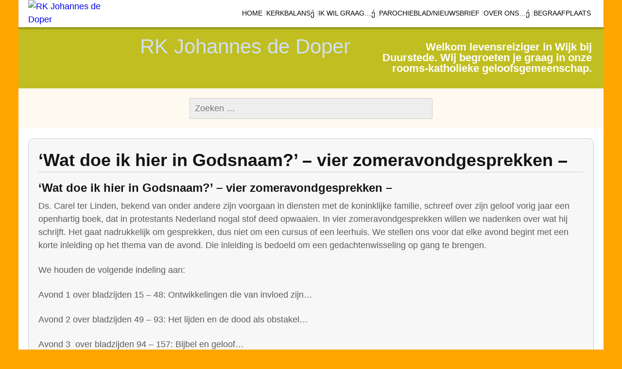

--- FILE ---
content_type: text/html; charset=UTF-8
request_url: https://johannesdedoper.net/wat-doe-ik-hier-in-godsnaam-vier-zomeravondgesprekken/
body_size: 22951
content:
<!DOCTYPE html>
<!--[if IE 7]><html class="ie ie7" lang="nl-NL">
<![endif]-->
<!--[if IE 8]><html class="ie ie8" lang="nl-NL">
<![endif]-->
<!--[if !(IE 7) | !(IE 8) ]><!--><html lang="nl-NL">
<!--<![endif]--><head><script data-no-optimize="1">var litespeed_docref=sessionStorage.getItem("litespeed_docref");litespeed_docref&&(Object.defineProperty(document,"referrer",{get:function(){return litespeed_docref}}),sessionStorage.removeItem("litespeed_docref"));</script> <meta charset="UTF-8"><meta name="viewport" content="width=device-width"><link rel="pingback" href="https://johannesdedoper.net/xmlrpc.php"><title>&#8216;Wat doe ik hier in Godsnaam?&#8217;  &#8211; vier zomeravondgesprekken – &#8211; RK Johannes de Doper</title><meta name='robots' content='max-image-preview:large' /> <script type="litespeed/javascript">window._wca=window._wca||[]</script> <link rel='dns-prefetch' href='//stats.wp.com' /><link rel='dns-prefetch' href='//fonts.googleapis.com' /><link rel='dns-prefetch' href='//v0.wordpress.com' /><link rel='dns-prefetch' href='//jetpack.wordpress.com' /><link rel='dns-prefetch' href='//s0.wp.com' /><link rel='dns-prefetch' href='//public-api.wordpress.com' /><link rel='dns-prefetch' href='//0.gravatar.com' /><link rel='dns-prefetch' href='//1.gravatar.com' /><link rel='dns-prefetch' href='//2.gravatar.com' /><link rel="alternate" type="application/rss+xml" title="RK Johannes de Doper &raquo; feed" href="https://johannesdedoper.net/feed/" /><link rel="alternate" type="application/rss+xml" title="RK Johannes de Doper &raquo; reacties feed" href="https://johannesdedoper.net/comments/feed/" /><link rel="alternate" type="application/rss+xml" title="RK Johannes de Doper &raquo; &#8216;Wat doe ik hier in Godsnaam?&#8217;  &#8211; vier zomeravondgesprekken – reacties feed" href="https://johannesdedoper.net/wat-doe-ik-hier-in-godsnaam-vier-zomeravondgesprekken/feed/" /><link rel="alternate" title="oEmbed (JSON)" type="application/json+oembed" href="https://johannesdedoper.net/wp-json/oembed/1.0/embed?url=https%3A%2F%2Fjohannesdedoper.net%2Fwat-doe-ik-hier-in-godsnaam-vier-zomeravondgesprekken%2F" /><link rel="alternate" title="oEmbed (XML)" type="text/xml+oembed" href="https://johannesdedoper.net/wp-json/oembed/1.0/embed?url=https%3A%2F%2Fjohannesdedoper.net%2Fwat-doe-ik-hier-in-godsnaam-vier-zomeravondgesprekken%2F&#038;format=xml" /><style id='wp-img-auto-sizes-contain-inline-css' type='text/css'>img:is([sizes=auto i],[sizes^="auto," i]){contain-intrinsic-size:3000px 1500px}
/*# sourceURL=wp-img-auto-sizes-contain-inline-css */</style><style id="litespeed-ccss">ul{box-sizing:border-box}.entry-content{counter-reset:footnotes}:root{--wp--preset--font-size--normal:16px;--wp--preset--font-size--huge:42px}.screen-reader-text{border:0;clip:rect(1px,1px,1px,1px);-webkit-clip-path:inset(50%);clip-path:inset(50%);height:1px;margin:-1px;overflow:hidden;padding:0;position:absolute;width:1px;word-wrap:normal!important}body{--wp--preset--color--black:#000;--wp--preset--color--cyan-bluish-gray:#abb8c3;--wp--preset--color--white:#fff;--wp--preset--color--pale-pink:#f78da7;--wp--preset--color--vivid-red:#cf2e2e;--wp--preset--color--luminous-vivid-orange:#ff6900;--wp--preset--color--luminous-vivid-amber:#fcb900;--wp--preset--color--light-green-cyan:#7bdcb5;--wp--preset--color--vivid-green-cyan:#00d084;--wp--preset--color--pale-cyan-blue:#8ed1fc;--wp--preset--color--vivid-cyan-blue:#0693e3;--wp--preset--color--vivid-purple:#9b51e0;--wp--preset--gradient--vivid-cyan-blue-to-vivid-purple:linear-gradient(135deg,rgba(6,147,227,1) 0%,#9b51e0 100%);--wp--preset--gradient--light-green-cyan-to-vivid-green-cyan:linear-gradient(135deg,#7adcb4 0%,#00d082 100%);--wp--preset--gradient--luminous-vivid-amber-to-luminous-vivid-orange:linear-gradient(135deg,rgba(252,185,0,1) 0%,rgba(255,105,0,1) 100%);--wp--preset--gradient--luminous-vivid-orange-to-vivid-red:linear-gradient(135deg,rgba(255,105,0,1) 0%,#cf2e2e 100%);--wp--preset--gradient--very-light-gray-to-cyan-bluish-gray:linear-gradient(135deg,#eee 0%,#a9b8c3 100%);--wp--preset--gradient--cool-to-warm-spectrum:linear-gradient(135deg,#4aeadc 0%,#9778d1 20%,#cf2aba 40%,#ee2c82 60%,#fb6962 80%,#fef84c 100%);--wp--preset--gradient--blush-light-purple:linear-gradient(135deg,#ffceec 0%,#9896f0 100%);--wp--preset--gradient--blush-bordeaux:linear-gradient(135deg,#fecda5 0%,#fe2d2d 50%,#6b003e 100%);--wp--preset--gradient--luminous-dusk:linear-gradient(135deg,#ffcb70 0%,#c751c0 50%,#4158d0 100%);--wp--preset--gradient--pale-ocean:linear-gradient(135deg,#fff5cb 0%,#b6e3d4 50%,#33a7b5 100%);--wp--preset--gradient--electric-grass:linear-gradient(135deg,#caf880 0%,#71ce7e 100%);--wp--preset--gradient--midnight:linear-gradient(135deg,#020381 0%,#2874fc 100%);--wp--preset--font-size--small:13px;--wp--preset--font-size--medium:20px;--wp--preset--font-size--large:36px;--wp--preset--font-size--x-large:42px;--wp--preset--spacing--20:.44rem;--wp--preset--spacing--30:.67rem;--wp--preset--spacing--40:1rem;--wp--preset--spacing--50:1.5rem;--wp--preset--spacing--60:2.25rem;--wp--preset--spacing--70:3.38rem;--wp--preset--spacing--80:5.06rem;--wp--preset--shadow--natural:6px 6px 9px rgba(0,0,0,.2);--wp--preset--shadow--deep:12px 12px 50px rgba(0,0,0,.4);--wp--preset--shadow--sharp:6px 6px 0px rgba(0,0,0,.2);--wp--preset--shadow--outlined:6px 6px 0px -3px rgba(255,255,255,1),6px 6px rgba(0,0,0,1);--wp--preset--shadow--crisp:6px 6px 0px rgba(0,0,0,1)}:root{--woocommerce:#7f54b3;--wc-green:#7ad03a;--wc-red:#a00;--wc-orange:#ffba00;--wc-blue:#2ea2cc;--wc-primary:#7f54b3;--wc-primary-text:#fff;--wc-secondary:#e9e6ed;--wc-secondary-text:#515151;--wc-highlight:#b3af54;--wc-highligh-text:#fff;--wc-content-bg:#fff;--wc-subtext:#767676}@media only screen and (max-width:768px){:root{--woocommerce:#7f54b3;--wc-green:#7ad03a;--wc-red:#a00;--wc-orange:#ffba00;--wc-blue:#2ea2cc;--wc-primary:#7f54b3;--wc-primary-text:#fff;--wc-secondary:#e9e6ed;--wc-secondary-text:#515151;--wc-highlight:#b3af54;--wc-highligh-text:#fff;--wc-content-bg:#fff;--wc-subtext:#767676}}:root{--woocommerce:#7f54b3;--wc-green:#7ad03a;--wc-red:#a00;--wc-orange:#ffba00;--wc-blue:#2ea2cc;--wc-primary:#7f54b3;--wc-primary-text:#fff;--wc-secondary:#e9e6ed;--wc-secondary-text:#515151;--wc-highlight:#b3af54;--wc-highligh-text:#fff;--wc-content-bg:#fff;--wc-subtext:#767676}.screen-reader-text{clip:rect(1px,1px,1px,1px);height:1px;overflow:hidden;position:absolute!important;width:1px;word-wrap:normal!important}.clear{clear:both}html,body,div,span,h1,h2,p,a,strong,ul,li,form,label{border:0;font-family:inherit;font-size:100%;font-style:inherit;font-weight:inherit;margin:0;outline:0;padding:0;vertical-align:baseline;word-wrap:break-word}article,header,nav{display:block}html{overflow-x:hidden;overflow-y:scroll}body,input{font-size:18px;line-height:1.5}.menu-toggle{margin:20px;padding:6px 10px;font-size:11px;line-height:1.4;font-weight:400;background-repeat:repeat-x;border-radius:3px}body{overflow-x:hidden}a{text-decoration:none}h1,h2{font-weight:300;margin:12px 0}h1{font-size:24px;line-height:1.34}h2{font-size:24px;line-height:1}strong{font-weight:700}i{font-style:italic}p{margin-bottom:24px}ul{list-style:none;margin:10px 0 10px 20px}ul{list-style:disc}li>ul{margin:0 0 0 20px}input{box-sizing:border-box;font-size:100%;margin:0;max-width:100%;vertical-align:baseline}input{line-height:normal}img{height:auto;max-width:100%;vertical-align:middle;width:auto}input{border-radius:2px;padding:0 10px}input[type=submit]{border-radius:2px;font-size:12px;font-weight:700;padding:10px 30px;text-transform:uppercase;vertical-align:bottom}img[class*=attachment-]{height:auto;max-width:100%;width:auto}.wp-post-image{height:auto;max-width:100%;width:auto}.menu-toggle:before{content:'\f419';display:inline-block;-webkit-font-smoothing:antialiased;font:normal 12px/1 'Genericons';padding-right:2px;vertical-align:middle}.screen-reader-text{clip:rect(1px,1px,1px,1px);position:absolute}.site{font-size:16px;margin:0 auto;width:96%}.background-fixed{bottom:0;-webkit-background-size:cover;-moz-background-size:cover;-o-background-size:cover;background-size:cover;left:0;position:fixed;right:0;top:0;z-index:-1}.main-wrapper{display:-webkit-box;display:-moz-box;display:-ms-flexbox;display:-webkit-flex;display:flex;margin:0 auto;-webkit-flex-flow:wrap;-ms-flex-flow:wrap;flex-flow:wrap}.site-content{-ms-flex-order:1;-webkit-order:1;order:1;width:100%}.content{width:100%}.main-area{padding:20px}.content-container{clear:both}.site .screen-reader-text{position:absolute!important;clip:rect(1px,1px,1px,1px)}.sg-site-header-1,.sg-site-header{display:-webkit-box;display:-moz-box;display:-moz-box;display:-ms-flexbox;display:-webkit-flex;display:flex;-webkit-flex-flow:wrap;-ms-flex-flow:wrap;flex-flow:wrap}.site-title{width:100%}.site-title a{display:block;padding:0 10px}.site-title,.site-title a{font-size:42px;font-weight:300;text-align:center}.site-description h2{font-size:22px;padding:18px 24px;text-align:right}.site-description{display:none}.header-wrap{margin:0 auto}.logo-block{width:10%}.menu-top,.logo-is-on .menu-top{width:100%}.logo-is-on .menu-1{padding-left:120px}.logo-section{position:absolute;z-index:501}.logo-block .logo{display:block;max-width:100px;margin:0 20px}.menu-toggle{display:inline-block}.menu-1{clear:both}.horisontal-navigation ul.nav-horizontal{display:none}.horisontal-navigation{text-align:right}.horisontal-navigation>div{float:right;text-align:left}.horisontal-navigation ul{box-shadow:0 4px 2px rgba(0,0,0,.2);list-style:none;max-width:280px;margin:0 20px;min-width:200px}.horisontal-navigation>div>ul>li a{padding:0 20px;display:inline-block}.toggle{display:block}.nav-horizontal li{font-size:18px}.nav-horizontal li ul li li{margin:10px}.horisontal-navigation a{display:block;line-height:1.8;text-decoration:none}.horisontal-navigation ul li ul li a:before{content:'\f429';display:inline-block;-webkit-font-smoothing:antialiased;font:normal 16px/1 'Genericons';vertical-align:middle}.content-container .entry-thumbnail{padding:0 0 20px}.content-container>article{padding:20px}.comment-reply-title small a{color:#ccc;float:right;height:24px;overflow:hidden;width:24px}.clear{clear:both}.widget{font-size:18px;hyphens:auto;line-height:1.8;word-wrap:break-word}.site .widget{padding-bottom:20px}.wide .widget{margin:0 auto}.search-submit{display:none}.search-form input[type=search],.wide .widget.widget_search .search-form input[type=search]{width:100%;padding:10px}.wide .widget.widget_search form{margin-left:20px;margin-right:20px}.wide .widget.widget_search{padding:20px 0}.widget_search .search-form input[type=search]{font-size:18px}.widget_search .search-submit{display:none}.scrollup{background:url(/wp-content/themes/sg-window/img/scrollup.png) no-repeat 0 20px;bottom:40px;display:none;height:45px;padding:20px 0;position:fixed;width:50px;z-index:99}.scrollup.right{right:5px}@keyframes my-jump{20%{transform:translateY(20px)}100%{transform:scale(1.1)}}@-webkit-keyframes my-jump{20%{transform:translateY(20px)}100%{transform:scale(1.1)}}.move{-webkit-animation:my-jump 2s linear .2s infinite alternate;animation:my-jump 2s linear .2s infinite alternate}.hide-screen-fixed{bottom:0;left:0;right:0;position:fixed;top:0;z-index:-1}@media screen and (min-width:680px){.site-title,.site-title a{text-align:left}.wide .widget.widget_search form{max-width:500px;margin-left:auto;margin-right:auto}.site-content{position:relative;z-index:1}.content-container{clear:none}.menu-toggle{display:none}.site ul.nav-horizontal>li a{font-size:16px}.site ul.nav-horizontal>li>a{display:inline-block;margin:10px 0;padding:10px 2px}.horisontal-navigation{display:block}.horisontal-navigation ul ul{margin:0}.nav-container{padding:0 20px;position:relative;z-index:2}.nav-horizontal li ul li li{border:none;margin:0}.horisontal-navigation ul li ul li a:before{content:""}.horisontal-navigation div{display:block;text-align:right}.site .horisontal-navigation ul{box-shadow:none;list-style:none;margin:0;padding:0;text-indent:0;display:inline-block;list-style:none;margin:auto;max-width:none;min-width:0;padding:0;text-align:left}.nav-horizontal li{display:inline-block;font-size:16px}.horisontal-navigation .menu-item-has-children>a:after{content:'\f431';display:inline-block;-webkit-font-smoothing:antialiased;font:normal 16px/1 'Genericons';vertical-align:top}.horisontal-navigation ul li ul .menu-item-has-children>a:after{content:'\f429';display:inline-block;float:right;-webkit-font-smoothing:antialiased;font:normal 16px/1 'Genericons';vertical-align:top}.horisontal-navigation>div>ul>li a,.horisontal-navigation a{display:inline-block;font-size:18px;line-height:1;padding:20px 5px;text-decoration:none}.horisontal-navigation li ul a{margin-top:0}.horisontal-navigation ul.nav-horizontal{display:inline-block!important;max-height:100%;overflow:visible}.horisontal-navigation li a,.horisontal-navigation li{display:inline-block;text-decoration:none}.horisontal-navigation li a{white-space:normal}.top-1-navigation{z-index:9}.horisontal-navigation li{position:relative}.horisontal-navigation li ul{clip:rect(1px,1px,1px,1px);height:1px;left:0;overflow:hidden;position:absolute;top:100%;width:1px;z-index:10}.horisontal-navigation li ul li ul{left:100%;top:-2px}.horisontal-navigation li ul li a{display:block;padding:5px 10px;width:200px;white-space:normal}.widget{font-size:14px;line-height:1.5}.logo-is-on .sg-site-header-1,.logo-is-on .menu-1{padding-left:120px}.logo-block .logo{max-width:100px}.menu-1 div{clear:none;padding-bottom:0}}@media screen and (min-width:760px){.site{width:100%}}@media screen and (min-width:960px){.site-description{display:block}.site-description,.site-title{width:50%}.logo-is-on .sg-site-header-1,.logo-is-on .menu-1{padding-left:240px}.logo-section{max-width:240px;position:absolute}.logo-block .logo{max-width:200px;margin:0 20px}}.site-content .entry-title{margin:0 0 20px}.content,.content-container{border-radius:10px}.small-logo{display:inline-block;float:left;opacity:0;position:absolute;left:0;top:5px}a.small-logo{padding:0}.small-logo img{max-height:40px}#page .horisontal-navigation li a{font-size:14px;text-transform:uppercase}.horisontal-navigation li{padding-right:4px;padding-left:0;position:relative}.horisontal-navigation li:after{content:'';position:absolute;border-right:1px solid rgba(0,0,0,.2);top:20px;bottom:20px;right:0}.horisontal-navigation li:last-child:after{border-right:none}form>label{display:block}body,input{color:#2b2b2b}.menu-toggle{color:#7c7c7c;background-color:#e6e6e6;border:1px solid #d2d2d2;box-shadow:0 1px 2px rgba(64,64,64,.1)}body{background:#ccc;overflow-x:hidden}input{background:#eee;border:1px solid #ccc;color:#006}input[type=submit]{background-color:#eee;border:1px solid #ccc;color:#aaa;position:relative;font-weight:700;color:#fff;text-decoration:none;text-shadow:0 -1px 1px #c50;padding:.8em 2em;outline:none;border-radius:1px;background:linear-gradient(to left,rgba(0,0,0,.3),rgba(0,0,0,.0) 50%,rgba(0,0,0,.3)),linear-gradient(#d77d31,#fe8417,#d77d31);background-size:100% 100%,auto;background-position:50% 50%;box-shadow:inset #ebab00 0 -1px 1px,inset 0 1px 1px #ffbf00,#c72 0 0 0 1px,#000 0 10px 15px -10px}.site{color:#666}.top-1-navigation{box-shadow:0 4px 2px rgba(0,0,0,.2)}.horisontal-navigation li ul{box-shadow:0 4px 2px rgba(0,0,0,.3)}.comment-reply-title small a{color:#ccc}.wide .widget.widget_search{background:rgba(255,255,255,.94)}.site ul.nav-horizontal>li>ul ul,.site ul.nav-horizontal>li>ul{border:3px double #ccc;border-radius:6px;-webkit-box-shadow:0px 5px 22px -8px rgba(4,13,26,1);-moz-box-shadow:0px 5px 22px -8px rgba(4,13,26,1);box-shadow:0px 5px 22px -8px rgba(4,13,26,1)}.top-1-navigation ul{background-color:#fff}.top-1-navigation .horisontal-navigation li a{color:#50912d}.top-1-navigation{background-color:rgba(255,255,255,1)}.top-1-navigation .horisontal-navigation li ul{background-color:#fff}.top-1-navigation .horisontal-navigation li ul li a{color:#50912d}@media screen and (min-width:680px){.site .content{font-size:16px}.top-1-navigation ul{background-color:transparent}.top-1-navigation .horisontal-navigation li a{color:#50912d}}.sidebar-top-full .widget{background-color:rgba(238,238,238,1)}.sidebar-top-full .widget{color:#666}.main-area{background-color:rgba(255,255,255,1)}.content-container{background:rgba(247,247,247,.9);color:#5b5b5b}.content-container{border:1px solid rgba(204,204,204,1)}.site-content .entry-title{border-bottom:1px solid rgba(204,204,204,1)}.sg-site-header-1{background:rgba(129,215,66,.5)}.entry-thumbnail{background-position:center center}.qlwapp-whatsapp-icon{font-family:"qlwapp-whatsapp"!important;speak:none;font-style:normal;font-weight:400;font-variant:normal;text-transform:none;line-height:1;-webkit-font-smoothing:antialiased;-moz-osx-font-smoothing:grayscale}.qlwapp-whatsapp-icon:before{content:""}#qlwapp{box-sizing:border-box;font-size:var(--qlwapp-scheme-font-size);font-family:var(--qlwapp-scheme-font-family)}@media (min-width:430px){#qlwapp{width:430px}}#qlwapp *{box-sizing:border-box}#qlwapp.qlwapp-bottom-right{position:fixed;z-index:9999999}#qlwapp.qlwapp-bottom-right{left:auto;right:0}#qlwapp.qlwapp-bottom-right.qlwapp-button .qlwapp-toggle{margin-right:20px}#qlwapp.qlwapp-bottom-right{top:auto;bottom:0}#qlwapp.qlwapp-rounded.qlwapp-button .qlwapp-toggle{border-radius:50px}#qlwapp .qlwapp-container{display:flex;flex-direction:column}#qlwapp .qlwapp-close{font-family:"Source Serif Pro";display:block;opacity:.8;font-style:unset;font-size:24px;font-weight:700;width:24px;height:24px;text-align:center;line-height:24px;z-index:1}#qlwapp .qlwapp-toggle{display:inline-flex;align-items:center;justify-content:center;margin-left:auto;margin-right:auto}#qlwapp .qlwapp-toggle{box-shadow:0 1px 6px 0 rgba(0,0,0,.06),0 2px 32px 0 rgba(0,0,0,.16);margin-top:24px;margin-bottom:24px;position:relative;text-decoration:none}#qlwapp .qlwapp-toggle{outline:none;text-decoration:none}#qlwapp.qlwapp-button .qlwapp-toggle{height:40px;white-space:nowrap;padding:12px 24px}#qlwapp.qlwapp-button .qlwapp-toggle .qlwapp-icon{margin:0 12px 0 0}#qlwapp.qlwapp-button .qlwapp-toggle .qlwapp-close{display:none}#qlwapp .qlwapp-toggle{background-color:var(--qlwapp-scheme-brand,#25d366)}#qlwapp .qlwapp-close,#qlwapp .qlwapp-toggle{color:var(--qlwapp-scheme-text,#fff)}#qlwapp{animation-duration:1.5s;animation-timing-function:ease-in;animation-name:var(--qlwapp-button-animation-name,"none");animation-delay:var(--qlwapp-button-animation-delay,0);animation-iteration-count:1;transform-origin:center;display:none}:root{--swiper-theme-color:#007aff}:root{--swiper-navigation-size:44px}:root{--jp-carousel-primary-color:#fff;--jp-carousel-primary-subtle-color:#999;--jp-carousel-bg-color:#000;--jp-carousel-bg-faded-color:#222;--jp-carousel-border-color:#3a3a3a}:root{--jetpack--contact-form--border:1px solid #8c8f94;--jetpack--contact-form--border-color:#8c8f94;--jetpack--contact-form--border-size:1px;--jetpack--contact-form--border-style:solid;--jetpack--contact-form--border-radius:0px;--jetpack--contact-form--input-padding:16px;--jetpack--contact-form--font-size:16px;--jetpack--contact-form--error-color:#b32d2e;--jetpack--contact-form--inverted-text-color:#fff}.screen-reader-text{border:0;clip:rect(1px,1px,1px,1px);-webkit-clip-path:inset(50%);clip-path:inset(50%);height:1px;margin:-1px;overflow:hidden;padding:0;position:absolute!important;width:1px;word-wrap:normal!important}.site-title h1,.site-title a{color:#d0dff4}.background-fixed{bckground:repeat top center fixed;background-image:url(https://johannesdedoper.net/wp-content/themes/sg-window/img/back.jpg)}.site-content{-ms-flex-order:2;-webkit-order:2;order:2}.header-wrap{max-width:1680px}.header-wrap,.site{max-width:1680px}.main-wrapper.no-sidebar{max-width:1680px}.wide .widget>form{max-width:1680px;margin-left:auto;margin-right:auto}.wide .widget>form,.main-wrapper{max-width:1300px}@media screen and (min-width:960px){.content{-ms-flex-order:1;-webkit-order:1;order:1}.main-wrapper{-webkit-flex-flow:nowrap;-ms-flex-flow:nowrap;flex-flow:nowrap}.site-content{-ms-flex-order:2;-webkit-order:2;order:2}}.site-description h2{color:#fff}h1,h2{color:#141414}.site-title h1 a{color:#d0dff4}.site{font-family:'Open Sans',sans-serif;font-size:18px}h1,h2{font-weight:700;font-family:'Alegreya Sans',sans-serif}.site .site-title h1,.site-title a{font-family:'Abel',sans-serif}@media screen and (min-width:680px){h1{font-size:36px}}.boxed-site .site{width:94%}.sg-site-header-1{background:rgba(129,215,66,.5)}.top-1-navigation ul{background-color:#fff}.top-1-navigation .horisontal-navigation li a{color:#50912d}.top-1-navigation{background-color:rgba(255,255,255,1)}.top-1-navigation .horisontal-navigation li ul{background-color:#fff}.top-1-navigation .horisontal-navigation li ul li a{color:#50912d}@media screen and (min-width:680px){.site .content{font-size:18px}.top-1-navigation ul{background-color:transparent}.top-1-navigation .horisontal-navigation li a{color:#50912d}}.sidebar-top-full .widget{background-color:rgba(238,238,238,1)}.sidebar-top-full .widget{color:#666}.main-area{background-color:rgba(255,255,255,1)}.content-container{background:rgba(247,247,247,1);color:#5b5b5b}.content-container{border:1px solid rgba(204,204,204,1)}.site-content .entry-title{border-bottom:1px solid rgba(204,204,204,1)}body.custom-background{background-color:orange}.horisontal-navigation li a{font-size:12px;text-transform:none}.top-1-navigation .horisontal-navigation li a{color:#000;font-size:14px}:root{--qlwapp-scheme-font-family:inherit;--qlwapp-scheme-font-size:18px;--qlwapp-scheme-icon-size:60px;--qlwapp-scheme-icon-font-size:24px;--qlwapp-button-animation-name:none}.screen-reader-text{clip:rect(1px,1px,1px,1px);word-wrap:normal!important;border:0;clip-path:inset(50%);height:1px;margin:-1px;overflow:hidden;overflow-wrap:normal!important;padding:0;position:absolute!important;width:1px}}</style><link rel="preload" data-asynced="1" data-optimized="2" as="style" onload="this.onload=null;this.rel='stylesheet'" href="https://johannesdedoper.net/wp-content/litespeed/ucss/d3edb7c877ae8da2f56ec0be7a09ee53.css?ver=d7a92" /><script data-optimized="1" type="litespeed/javascript" data-src="https://johannesdedoper.net/wp-content/plugins/litespeed-cache/assets/js/css_async.min.js"></script> <style id='global-styles-inline-css' type='text/css'>:root{--wp--preset--aspect-ratio--square: 1;--wp--preset--aspect-ratio--4-3: 4/3;--wp--preset--aspect-ratio--3-4: 3/4;--wp--preset--aspect-ratio--3-2: 3/2;--wp--preset--aspect-ratio--2-3: 2/3;--wp--preset--aspect-ratio--16-9: 16/9;--wp--preset--aspect-ratio--9-16: 9/16;--wp--preset--color--black: #000000;--wp--preset--color--cyan-bluish-gray: #abb8c3;--wp--preset--color--white: #ffffff;--wp--preset--color--pale-pink: #f78da7;--wp--preset--color--vivid-red: #cf2e2e;--wp--preset--color--luminous-vivid-orange: #ff6900;--wp--preset--color--luminous-vivid-amber: #fcb900;--wp--preset--color--light-green-cyan: #7bdcb5;--wp--preset--color--vivid-green-cyan: #00d084;--wp--preset--color--pale-cyan-blue: #8ed1fc;--wp--preset--color--vivid-cyan-blue: #0693e3;--wp--preset--color--vivid-purple: #9b51e0;--wp--preset--gradient--vivid-cyan-blue-to-vivid-purple: linear-gradient(135deg,rgb(6,147,227) 0%,rgb(155,81,224) 100%);--wp--preset--gradient--light-green-cyan-to-vivid-green-cyan: linear-gradient(135deg,rgb(122,220,180) 0%,rgb(0,208,130) 100%);--wp--preset--gradient--luminous-vivid-amber-to-luminous-vivid-orange: linear-gradient(135deg,rgb(252,185,0) 0%,rgb(255,105,0) 100%);--wp--preset--gradient--luminous-vivid-orange-to-vivid-red: linear-gradient(135deg,rgb(255,105,0) 0%,rgb(207,46,46) 100%);--wp--preset--gradient--very-light-gray-to-cyan-bluish-gray: linear-gradient(135deg,rgb(238,238,238) 0%,rgb(169,184,195) 100%);--wp--preset--gradient--cool-to-warm-spectrum: linear-gradient(135deg,rgb(74,234,220) 0%,rgb(151,120,209) 20%,rgb(207,42,186) 40%,rgb(238,44,130) 60%,rgb(251,105,98) 80%,rgb(254,248,76) 100%);--wp--preset--gradient--blush-light-purple: linear-gradient(135deg,rgb(255,206,236) 0%,rgb(152,150,240) 100%);--wp--preset--gradient--blush-bordeaux: linear-gradient(135deg,rgb(254,205,165) 0%,rgb(254,45,45) 50%,rgb(107,0,62) 100%);--wp--preset--gradient--luminous-dusk: linear-gradient(135deg,rgb(255,203,112) 0%,rgb(199,81,192) 50%,rgb(65,88,208) 100%);--wp--preset--gradient--pale-ocean: linear-gradient(135deg,rgb(255,245,203) 0%,rgb(182,227,212) 50%,rgb(51,167,181) 100%);--wp--preset--gradient--electric-grass: linear-gradient(135deg,rgb(202,248,128) 0%,rgb(113,206,126) 100%);--wp--preset--gradient--midnight: linear-gradient(135deg,rgb(2,3,129) 0%,rgb(40,116,252) 100%);--wp--preset--font-size--small: 13px;--wp--preset--font-size--medium: 20px;--wp--preset--font-size--large: 36px;--wp--preset--font-size--x-large: 42px;--wp--preset--spacing--20: 0.44rem;--wp--preset--spacing--30: 0.67rem;--wp--preset--spacing--40: 1rem;--wp--preset--spacing--50: 1.5rem;--wp--preset--spacing--60: 2.25rem;--wp--preset--spacing--70: 3.38rem;--wp--preset--spacing--80: 5.06rem;--wp--preset--shadow--natural: 6px 6px 9px rgba(0, 0, 0, 0.2);--wp--preset--shadow--deep: 12px 12px 50px rgba(0, 0, 0, 0.4);--wp--preset--shadow--sharp: 6px 6px 0px rgba(0, 0, 0, 0.2);--wp--preset--shadow--outlined: 6px 6px 0px -3px rgb(255, 255, 255), 6px 6px rgb(0, 0, 0);--wp--preset--shadow--crisp: 6px 6px 0px rgb(0, 0, 0);}:where(.is-layout-flex){gap: 0.5em;}:where(.is-layout-grid){gap: 0.5em;}body .is-layout-flex{display: flex;}.is-layout-flex{flex-wrap: wrap;align-items: center;}.is-layout-flex > :is(*, div){margin: 0;}body .is-layout-grid{display: grid;}.is-layout-grid > :is(*, div){margin: 0;}:where(.wp-block-columns.is-layout-flex){gap: 2em;}:where(.wp-block-columns.is-layout-grid){gap: 2em;}:where(.wp-block-post-template.is-layout-flex){gap: 1.25em;}:where(.wp-block-post-template.is-layout-grid){gap: 1.25em;}.has-black-color{color: var(--wp--preset--color--black) !important;}.has-cyan-bluish-gray-color{color: var(--wp--preset--color--cyan-bluish-gray) !important;}.has-white-color{color: var(--wp--preset--color--white) !important;}.has-pale-pink-color{color: var(--wp--preset--color--pale-pink) !important;}.has-vivid-red-color{color: var(--wp--preset--color--vivid-red) !important;}.has-luminous-vivid-orange-color{color: var(--wp--preset--color--luminous-vivid-orange) !important;}.has-luminous-vivid-amber-color{color: var(--wp--preset--color--luminous-vivid-amber) !important;}.has-light-green-cyan-color{color: var(--wp--preset--color--light-green-cyan) !important;}.has-vivid-green-cyan-color{color: var(--wp--preset--color--vivid-green-cyan) !important;}.has-pale-cyan-blue-color{color: var(--wp--preset--color--pale-cyan-blue) !important;}.has-vivid-cyan-blue-color{color: var(--wp--preset--color--vivid-cyan-blue) !important;}.has-vivid-purple-color{color: var(--wp--preset--color--vivid-purple) !important;}.has-black-background-color{background-color: var(--wp--preset--color--black) !important;}.has-cyan-bluish-gray-background-color{background-color: var(--wp--preset--color--cyan-bluish-gray) !important;}.has-white-background-color{background-color: var(--wp--preset--color--white) !important;}.has-pale-pink-background-color{background-color: var(--wp--preset--color--pale-pink) !important;}.has-vivid-red-background-color{background-color: var(--wp--preset--color--vivid-red) !important;}.has-luminous-vivid-orange-background-color{background-color: var(--wp--preset--color--luminous-vivid-orange) !important;}.has-luminous-vivid-amber-background-color{background-color: var(--wp--preset--color--luminous-vivid-amber) !important;}.has-light-green-cyan-background-color{background-color: var(--wp--preset--color--light-green-cyan) !important;}.has-vivid-green-cyan-background-color{background-color: var(--wp--preset--color--vivid-green-cyan) !important;}.has-pale-cyan-blue-background-color{background-color: var(--wp--preset--color--pale-cyan-blue) !important;}.has-vivid-cyan-blue-background-color{background-color: var(--wp--preset--color--vivid-cyan-blue) !important;}.has-vivid-purple-background-color{background-color: var(--wp--preset--color--vivid-purple) !important;}.has-black-border-color{border-color: var(--wp--preset--color--black) !important;}.has-cyan-bluish-gray-border-color{border-color: var(--wp--preset--color--cyan-bluish-gray) !important;}.has-white-border-color{border-color: var(--wp--preset--color--white) !important;}.has-pale-pink-border-color{border-color: var(--wp--preset--color--pale-pink) !important;}.has-vivid-red-border-color{border-color: var(--wp--preset--color--vivid-red) !important;}.has-luminous-vivid-orange-border-color{border-color: var(--wp--preset--color--luminous-vivid-orange) !important;}.has-luminous-vivid-amber-border-color{border-color: var(--wp--preset--color--luminous-vivid-amber) !important;}.has-light-green-cyan-border-color{border-color: var(--wp--preset--color--light-green-cyan) !important;}.has-vivid-green-cyan-border-color{border-color: var(--wp--preset--color--vivid-green-cyan) !important;}.has-pale-cyan-blue-border-color{border-color: var(--wp--preset--color--pale-cyan-blue) !important;}.has-vivid-cyan-blue-border-color{border-color: var(--wp--preset--color--vivid-cyan-blue) !important;}.has-vivid-purple-border-color{border-color: var(--wp--preset--color--vivid-purple) !important;}.has-vivid-cyan-blue-to-vivid-purple-gradient-background{background: var(--wp--preset--gradient--vivid-cyan-blue-to-vivid-purple) !important;}.has-light-green-cyan-to-vivid-green-cyan-gradient-background{background: var(--wp--preset--gradient--light-green-cyan-to-vivid-green-cyan) !important;}.has-luminous-vivid-amber-to-luminous-vivid-orange-gradient-background{background: var(--wp--preset--gradient--luminous-vivid-amber-to-luminous-vivid-orange) !important;}.has-luminous-vivid-orange-to-vivid-red-gradient-background{background: var(--wp--preset--gradient--luminous-vivid-orange-to-vivid-red) !important;}.has-very-light-gray-to-cyan-bluish-gray-gradient-background{background: var(--wp--preset--gradient--very-light-gray-to-cyan-bluish-gray) !important;}.has-cool-to-warm-spectrum-gradient-background{background: var(--wp--preset--gradient--cool-to-warm-spectrum) !important;}.has-blush-light-purple-gradient-background{background: var(--wp--preset--gradient--blush-light-purple) !important;}.has-blush-bordeaux-gradient-background{background: var(--wp--preset--gradient--blush-bordeaux) !important;}.has-luminous-dusk-gradient-background{background: var(--wp--preset--gradient--luminous-dusk) !important;}.has-pale-ocean-gradient-background{background: var(--wp--preset--gradient--pale-ocean) !important;}.has-electric-grass-gradient-background{background: var(--wp--preset--gradient--electric-grass) !important;}.has-midnight-gradient-background{background: var(--wp--preset--gradient--midnight) !important;}.has-small-font-size{font-size: var(--wp--preset--font-size--small) !important;}.has-medium-font-size{font-size: var(--wp--preset--font-size--medium) !important;}.has-large-font-size{font-size: var(--wp--preset--font-size--large) !important;}.has-x-large-font-size{font-size: var(--wp--preset--font-size--x-large) !important;}
/*# sourceURL=global-styles-inline-css */</style><style id='classic-theme-styles-inline-css' type='text/css'>/*! This file is auto-generated */
.wp-block-button__link{color:#fff;background-color:#32373c;border-radius:9999px;box-shadow:none;text-decoration:none;padding:calc(.667em + 2px) calc(1.333em + 2px);font-size:1.125em}.wp-block-file__button{background:#32373c;color:#fff;text-decoration:none}
/*# sourceURL=/wp-includes/css/classic-themes.min.css */</style><style id='woocommerce-layout-inline-css' type='text/css'>.infinite-scroll .woocommerce-pagination {
		display: none;
	}
/*# sourceURL=woocommerce-layout-inline-css */</style><style id='woocommerce-inline-inline-css' type='text/css'>.woocommerce form .form-row .required { visibility: visible; }
/*# sourceURL=woocommerce-inline-inline-css */</style> <script type="litespeed/javascript" data-src="https://johannesdedoper.net/wp-includes/js/jquery/jquery.min.js" id="jquery-core-js"></script> <script id="wc-add-to-cart-js-extra" type="litespeed/javascript">var wc_add_to_cart_params={"ajax_url":"/wp-admin/admin-ajax.php","wc_ajax_url":"/?wc-ajax=%%endpoint%%","i18n_view_cart":"Bekijk winkelwagen","cart_url":"https://johannesdedoper.net/winkelmand/","is_cart":"","cart_redirect_after_add":"yes"}</script> <script id="woocommerce-js-extra" type="litespeed/javascript">var woocommerce_params={"ajax_url":"/wp-admin/admin-ajax.php","wc_ajax_url":"/?wc-ajax=%%endpoint%%","i18n_password_show":"Wachtwoord weergeven","i18n_password_hide":"Wachtwoord verbergen"}</script> <script type="text/javascript" src="https://stats.wp.com/s-202605.js" id="woocommerce-analytics-js" defer="defer" data-wp-strategy="defer"></script> <link rel="https://api.w.org/" href="https://johannesdedoper.net/wp-json/" /><link rel="alternate" title="JSON" type="application/json" href="https://johannesdedoper.net/wp-json/wp/v2/posts/1405" /><link rel="EditURI" type="application/rsd+xml" title="RSD" href="https://johannesdedoper.net/xmlrpc.php?rsd" /><link rel="canonical" href="https://johannesdedoper.net/wat-doe-ik-hier-in-godsnaam-vier-zomeravondgesprekken/" /><link rel='shortlink' href='https://wp.me/p31T4N-mF' /><style>img#wpstats{display:none}</style><style type="text/css">.flex .entry-meta,
			.flex .entry-meta a {
				font-size: 0;
			}
		
				
		.site-title h1,
		.site-title a {
			color: #d0dff4;
		}
		
		.background-fixed {
			bckground: repeat  top center fixed;
			background-image: url(https://johannesdedoper.net/wp-content/themes/sg-window/img/back.jpg);		
		}
		
		.site-content {
			-ms-flex-order: 2;     
			-webkit-order: 2;     
			order: 2;
		}
		
		.sidebar-1 {
			-ms-flex-order: 3;     
			-webkit-order:  3;  
			order:  3;
		}

		.sidebar-2 {
			-ms-flex-order: 1; 
			-webkit-order:  1;  
			order:  1;
		}
		
				
		
		.sidebar-before-footer,
		.header-wrap {
			max-width: 1680px;
		}
		
		.sidebar-before-footer,
		.header-wrap,
		.site {		
			max-width: 1680px;
		}	

		.main-wrapper.no-sidebar {
			max-width: 1680px;
		}	
		
		@media screen and (min-width: 1680px) {
			.image-wrapper {
				max-width: 1680px;
			}
		}
				
		.sidebar-footer .widget-area,
		.wide .widget > input,
		.wide .widget > form,
		.sidebar-before-footer .widget > div,
		.sidebar-before-footer .widget-area .widget > ul,
		.sidebar-top-full .widget-area .widget > div,
		.sidebar-top-full .widget-area .widget > ul {
			max-width: 1680px;
			margin-left: auto;
			margin-right: auto;
		}
		
		.site .wide .widget-area .main-wrapper.no-sidebar {
			margin: 0 auto;
			max-width: 1300px;
		}
		
		.sidebar-footer .widget-area,
		.wide .widget > input,
		.wide .widget > form,
		.sidebar-before-footer .widget > div,
		.sidebar-before-footer .widget-area .widget > ul,
		.sidebar-top-full .widget-area .widget > div,
		.sidebar-top-full .widget-area .widget > ul,
		.widget.sgwindow_side_bar .widget-title,
		.widget.sgwindow_side_bar .widgettitle,
		.text-container,
		.main-wrapper {
			max-width: 1300px;
		}
		
		.my-image {
			height: 87.5px;
		}
		
		@media screen and (min-width: 371.42857142857px) {		
			.my-image {
				height: 100px;
			}
		}
		
		@media screen and (min-width: 433.33333333333px) {		
			.my-image {
				height: 116.66666666667px;
			}
		}
		@media screen and (min-width: 520px) {		
			.my-image {
				height: 140px;
			}
		}
		@media screen and (min-width: 650px) {		
			.my-image {
				height: 175px;
			}
		}
		@media screen and (min-width: 866.66666666667px) {		
			.my-image {
				height: 233.33333333333px;
			}
		}
		@media screen and (min-width: 1083.3333333333px) {		
			.my-image {
				height: 350px;
			}
		}
		
		/* set width of column in px */
		@media screen and (min-width: 960px) {
	
			.content {
				-ms-flex-order: 1;     
				-webkit-order: 1;  
				order: 1;
			}

			.sidebar-1 {
				-ms-flex-order: 2;     
				-webkit-order: 2;  
				order: 2;
			}

			.sidebar-2 {
				-ms-flex-order: 3;     
				-webkit-order: 3;  
				order: 3;
			}
		
			.main-wrapper {
				-webkit-flex-flow: nowrap;
				-ms-flex-flow: nowrap;
				flex-flow: nowrap;
			}
			
			.sidebar-1,
			.sidebar-2 {
				display: block;
			}
	
			.sidebar-1 .column {
				padding: 0 20px 0 0;
			}
			
			.sidebar-2 .column {
				padding: 0 0 0 20px;
			}
				
			.site-content {
				-ms-flex-order: 2;     
				-webkit-order: 2;  
				order: 2;
			}
	
			.sidebar-1 {
				-ms-flex-order: 1;     
				-webkit-order: 1;  
				order: 1;
			}

			.sidebar-2 {
				-ms-flex-order: 3;     
				-webkit-order: 3;  
				order: 3;
			}
			
			.two-sidebars .sidebar-1 {
				width: 25%;
			}

			.two-sidebars .sidebar-2 {
				width: 25%;
			}
			.two-sidebars .site-content {
				width: 50%;
			}
			
			.left-sidebar .sidebar-1 {
				width: 25%;
			}
			.left-sidebar .site-content {
				width: 75%;
			}
			
			.right-sidebar .sidebar-2 {
				width: 27%;
			}	
			.right-sidebar .site-content {
				width: 73%;
			}	
		
			/* widget-sidebar */
			.sidebar-footer-content,
			.site .widget-sidebar-wrapper {

				-webkit-flex-flow: nowrap;
				-ms-flex-flow: nowrap;
				flex-flow: nowrap;
			}
			.my-sidebar-layout {
				margin: 20px 20px 20px 0;
				border: 1px solid #ccc;
			}
			.my-sidebar-layout:first-child {
				margin: 20px;
			}
			
		}
		
		@media screen and (min-width: 1300px) {
			
			/* image widget */

			.wide .small.flex-column-2 .column-4 .element .entry-title,
			.wide .small.flex-column-2 .column-4 .element p,
			.wide .small.flex-column-2 .column-4 .element a,
			.wide .small.flex-column-2 .column-3 .element .entry-title,
			.wide .small.flex-column-2 .column-3 .element p,
			.wide .small.flex-column-2 .column-3 .element a {
				font-size: 14px;
			}
			
			.wide .small.flex-column-2 .column-2 .element .entry-title,
			.wide .small.flex-column-2 .column-1 .element .entry-title {
				display: block;
				font-size: 14px;
			}

			.wide .small.flex-column-2 .column-2 .element p,
			.wide .small.flex-column-2 .column-2 .element a,
			.wide .small.flex-column-2 .column-1 .element p,
			.wide .small.flex-column-2 .column-1 .element a {
				display: block;
				font-size: 14px;
			}
			
			.wide .small.flex-column-4 .column-2 .element .entry-title,
			.wide .small.flex-column-4 .column-1 .element .entry-title,
			.wide .small.flex-column-3 .column-2 .element .entry-title,
			.wide .small.flex-column-3 .column-2 .element .entry-title,
			.wide .small.flex-column-2 .column-2 .element .entry-title,
			.wide .small.flex-column-2 .column-1 .element .entry-title {
				display: block;
				font-size: 14px;
			}

			.wide .small.flex-column-4 .column-2 .element p,
			.wide .small.flex-column-4 .column-1 .element p,
			.wide .small.flex-column-3 .column-2 .element p,
			.wide .small.flex-column-3 .column-1 .element p {
				display: block;
				font-size: 12px;
			}
			
			.wide .small.flex-column-1 .column-4 .element .entry-title,
			.wide .small.flex-column-1 .column-3 .element .entry-title,
			.wide .small.flex-column-1 .column-4 .element .link,
			.wide .small.flex-column-1 .column-3 .element .link,
			.wide .small.flex-column-1 .column-4 .element p,
			.wide .small.flex-column-1 .column-3 .element p {
				font-size: 16px;
			}
			
			.wide .small.flex-column-1 .column-2 .element .entry-title,
			.wide .small.flex-column-1 .column-1 .element .entry-title,
			.wide .small.flex-column-1 .column-2 .element .link,
			.wide .small.flex-column-1 .column-1 .element .link,
			.wide .small.flex-column-1 .column-2 .element p,
			.wide .small.flex-column-1 .column-1 .element p {
				font-size: 18px;
			}
			
			.my-sidebar-layout {
				margin: 20px 20px 20px 0;
				border: 1px solid #ccc;
			}
			.my-sidebar-layout:first-child {
				margin: 20px 20px 20px 0;
			}
			.my-sidebar-layout:last-child {
				margin: 20px 0 20px 0;
			}
						
		}
		
	 }</style><style type="text/css">.widget.sgwindow_recent_posts .content article footer a,
		.content-container article .entry-content a,
		.comments-link a,
		.category-list a,
		.featured-post,
		.logged-in-as a,
		.site .edit-link,
		.jetpack-widget-tag-nav,
		.jetpack-widget-nav,
		.content footer a {
			color: #b7ba2a;
		}		
		
		.entry-header .entry-title a {
			color: #b7ba2a;
		}
		
		a:hover,
		.widget.sgwindow_recent_posts .content article footer a:hover,
		.content-container .entry-content a:hover,
		.comments-link a:hover,
		.comment-author.vcard a:hover,
		.comment-metadata a:hover,
		.entry-meta a:hover,
		.site-title a:hover,
		.site .author.vcard a:hover,
		.entry-header .entry-title a:hover,
		.site .widget .entry-meta a:hover,
		.category-list a:hover {
			color: #dd3333;
		}

		.site-description h2 {
			color: #ffffff;
		}
		
		entry-header .entry-title a,
		h1,
		h2,
		h3,
		h4,
		h5,
		h6 {
			color: #141414;
		}
		
		.site-title h1 a {
			color: #d0dff4;

		}</style><style type="text/css">.site {
			font-family: 'Open Sans', sans-serif;
			font-size: 18px;
	}
	
	h1,
	h2,
	h3,
	h4,
	h5,
	h6 {
		font-weight: bold;
			font-family: 'Alegreya Sans', sans-serif;
		}
	
			.site .site-title h1,
		.site-title a  {
		font-family: 'Abel', sans-serif;
	}
		

	@media screen and (min-width: 680px) {
		h1 {
			font-size:36px;
		}
	}</style><style type="text/css">.boxed-site .site {
		width: 94%;
	}

	/* Top Menu */

		.sg-site-header-1 {
			background: rgba(129,215,66,0.5);
		}		
		
		.head-wrapper {
			background: transparent;
		}
	
		.top-1-navigation ul {
			background-color: #ffffff;
		}

		.top-1-navigation .horisontal-navigation li a {
			color: #50912d;
		}	

		.top-1-navigation {
			background-color: rgba(255,255,255,1);
		}

		.top-1-navigation .horisontal-navigation li ul {
			background-color: #ffffff;
		}

		.top-1-navigation .horisontal-navigation li ul li a {
			color: #50912d;
		}

		.top-1-navigation .horisontal-navigation li ul .current-menu-ancestor > a,
		.top-1-navigation .horisontal-navigation li ul .current_page_ancestor > a {
			background-color: #50912d;
			color: #ffffff;
		}	
		
		
		/* Second Top Menu */
		
		.top-navigation ul {
			background-color: #ffffff;
		}

		.top-navigation .horisontal-navigation li a {
			color: #127a14;
		}			
		
		.top-navigation .horisontal-navigation li a:hover,
		.top-navigation .horisontal-navigation li ul li a:hover {
			color: #ffffff;
		}	
		
		.top-navigation {
			background-color: rgba(23,94,27,0.5);
		}

		.top-navigation .horisontal-navigation li ul {
			background-color: #ffffff;
		}

		.top-navigation .horisontal-navigation li ul li a {
			color: #127a14;
		}

		.top-navigation .horisontal-navigation li ul .current-menu-ancestor > a,
		.top-navigation .horisontal-navigation li ul .current_page_ancestor > a {
			background-color: #127a14;
			color: #ffffff ;
		}
		
		/* Footer Menu */
		
		#footer-navigation ul {
			background-color: #ffffff;
		}

		#footer-navigation .horisontal-navigation li a {
			color: #127a14;
		}	
		
		.site-info,
		#footer-navigation {
			background-color: rgba(23,94,27,0.5);
			color: #ea5a35;
		}

		.site-info,
		.site-info a,
		#footer-navigation .horisontal-navigation li a {
			color: #e0dd1f;
		}	

		#footer-navigation .horisontal-navigation li ul {
			background-color: #ffffff;
		}

		#footer-navigation .horisontal-navigation li ul li a {
			color: #127a14;
		}
		
		#footer-navigation .horisontal-navigation li ul .current-menu-item > a,
		#footer-navigation .horisontal-navigation li ul .current-menu-ancestor > a {
			background-color: #127a14;
			color: #ffffff;
		}
		
		@media screen and (min-width: 680px) {
			.site .content {
				font-size: 18px;
			}
			
			.top-1-navigation ul {
				background-color: transparent;
			}

			.top-1-navigation .horisontal-navigation li a {
				color: #50912d;
			}
			
			.top-navigation ul {
				background-color: transparent;
			}

			.top-navigation .horisontal-navigation li a {
				color: #e0dd1f;
			}
			
			#footer-navigation ul {
				background-color: transparent;
			}

			#footer-navigation .horisontal-navigation li a {
				color: #e0dd1f;
			}
		}
		
		/* Widget Menu */
		
		.wide .widget.widget_nav_menu {
			background-color: rgba(238,238,34,0.6);
		}

		.wide .widget.widget_nav_menu .menu li ul li a {
			color: #d1d1d1;
		}
		
		.wide .widget.widget_nav_menu .menu > li a {
			color: #ffffff;
		}

		.wide .widget.widget_nav_menu .menu > li ul li a:hover,
		.wide .widget.widget_nav_menu .menu > li a:hover {
			color: #ffffff;
		}
		
		.wide .widget.widget_nav_menu > div > .menu > li > a {
			border-bottom: 10px solid #a5a5a5;
		}
		
		/* Top Sidebar */
		
		.sidebar-top-full .widget {
			background-color:rgba(238,238,238,1);
		}	
		
		th,
		td,
		.sidebar-top-full .widget ul li:before,
		.sidebar-top-full .widget {
			color: #666666;
		}
		.sidebar-top-full .widget a {
			color: #b7ba2a;
		}
		.sidebar-top-full .widget a:hover {
			color: #dd3333;
		}		
		.sidebar-top-full .widget .widgettitle,
		.sidebar-top-full .widget .widget-title {
			background: rgba(255,255,255,1);
			color: #bfbfbf;
		}
		
		/* Before Footer Sidebar */
		
		.sidebar-before-footer .widget {
			background-color:rgba(238,238,238,1);
		}
		
		th,
		td,
		.sidebar-before-footer .widget ul li:before,
		.sidebar-before-footer .widget {
			color: #666666;
		}
		
		.sidebar-before-footer a {
			color: #b7ba2a;
		}
		
		.sidebar-before-footer a:hover {
			color: #dd3333;
		}
		
		.sidebar-before-footer .widget .widgettitle,
		.sidebar-before-footer .widget .widget-title {
			background: rgba(255,255,255,1);
			color: #bfbfbf;
		}
		
		/* Footer Sidebar */
		
		.sidebar-footer {
			background-color: rgba(53,214,32,0.2);
		}
		
		td,
		.sidebar-footer .widgettitle,
		.sidebar-footer .widget-title,
		.sidebar-footer .widget {
			color: #cccccc;
		}
		.sidebar-footer .widget a {
			color: #e2e547;
		}
		th,
		.sidebar-footer .widget a:hover {
			color: #dd3333;
		}
		
		/* Column sidebar */

		.main-area {
			background-color:rgba(255,255,255,1);
		}
		
		td,
		#sidebar-1 .widget-area .column .widget,
		.column .widget {
			color: #aaaaaa;
		}

		#sidebar-1 .widget-area .column .widget a,
		.wide .column .widget.widget_nav_menu .menu > li a,
		.wide .column .widget.widget_nav_menu .menu li ul li a,		
		.column a {
			color: #175e1b;
		}
		
		th,
		#sidebar-1 .widget-area .column .widget a:hover,
		.wide .column .widget.widget_nav_menu .menu > li a:hover,
		.column a:hover {
			color: #dd3333;
		}
		
		#sidebar-1 .widget-area .column .widget .widgettitle,
		#sidebar-1 .widget-area .column .widget .widget-title,
		.column .widget .widgettitle,
		.column .widget .widget-title {
			background: rgba(23,94,27,1);
			color: #eeee22;
		}
		
		#sidebar-1 .widget-area .column .widget,
		.wide .column .widget.widget_nav_menu,
		.column .widget {
			background: rgba(247,247,247,1);
		}	

		.column .widget {
			border: 1px solid #cccccc;
		}
		
		/* content */
		
		.woo-shop .woocommerce-result-count,
		.woo-shop .woocommerce-pagination,
		.woo-shop .page-title,
		.woo-shop .products > li,
		.flex .content-container,
		#woocommerce-wrapper,
		.header-wrapper,
		.content-search,
		.comments-area,
		.nav-link,
		.pagination.loop-pagination,
		.content-container,
		.nothing-found,
		.archive-header {
			background: rgba(247,247,247,1);
			color: #5b5b5b;
		}
		
		.entry-date a:hover:before,
		.author.vcard a:hover:before,
		.edit-link a:hover:before,
		.tag a:hover:before,
		.content .project a:hover:before,
		.tags a:hover:before,
		.content .project-list a:hover:before,
		.category-list a:hover:before,
		.comments-link a:hover:before {
			text-shadow: 5px 1px 10px rgba(0,0,0,0.5);
		}
		
		.woo-shop .woocommerce-breadcrumb a,
		.woo-shop .woocommerce-breadcrumb,
		.woo-shop .orderby {
			color: #5b5b5b;
		}
		
		.project-list a:hover,
		.category-list a:hover,
		.tags a:hover {
			box-shadow: 5px 1px 10px rgba(0,0,0,0.5);
		}
		
		.woo-shop .woocommerce-breadcrumb {
			border-bottom: 5px solid rgba(247,247,247,1);
		}
		
			/* Sidebar Widget */
			
			#page .widget.sgwindow_side_bar > .widget-title,
			#page .widget.sgwindow_side_bar > .widgettitle {
				background-color:rgba(255,255,255,1);
				border: 1px solid rgba(204,204,204,1);
			}
			
			.widget.sgwindow_side_bar {
				background: rgba(237,237,237,1);
			}
			
			.my-sidebar-layout {
				background: rgba(255,255,255,0.9);
				border: 1px solid rgba(204,204,204,1);
			}
			
			.my-sidebar-layout .widget .entry-content,
			.my-sidebar-layout .widget h1,
			.my-sidebar-layout .widget h3,
			.my-sidebar-layout .widget h4,
			.my-sidebar-layout .widget h5,
			.my-sidebar-layout .widget h6,
			.my-sidebar-layout .widget {
				color:#666666;
			}
			
			.my-sidebar-layout .widget a,
			.my-sidebar-layout li a,
			.my-sidebar-layout .column a {
				color:#81d742;
			}			
			
			#page .widget .my-sidebar-layout .widget .widget-title,
			#page .widget .my-sidebar-layout .widget .widgettitle {
				background-color:rgba(255,255,255,1);
				color:#000000;
			}

		
				
				
			.woo-shop .woocommerce-result-count,
			.woocommerce-pagination,
			.woo-shop .page-title,
			.nav-link,
			.comment-body,
			.comments-area,
			.pagination.loop-pagination,
			.archive-header,
			.nothing-found,
			.content-container {
				border: 1px solid rgba(204,204,204,1);
			}
			
				
		
		.menu-top.position-fixed {
			box-shadow: 0 0 4px 4px rgba(204,204,204,1);
		}
		
		.site-content .entry-title {
			border-bottom: 1px solid rgba(204,204,204,1);
		}
		
		/* widget buttons */
		.widget.sgwindow_widget_button {
			background: rgba(255,255,255,1);
		}
		
		.widget.sgwindow_widget_button .sgwindow-link {
			background: rgba(30,115,190,0.5);
		}		
		
		.widget.sgwindow_widget_button a {
			color: #ffffff;
		}
		.widget.sgwindow_widget_button a:hover {
			color: #1e73be;
		}
		.widget.sgwindow_widget_button .sgwindow-link {
			border-color: rgba(30,115,190,1);
		}
		.widget.sgwindow_widget_button .sgwindow-link:hover {
			box-shadow: 0 0 4px 4px rgba(30,115,190,1);
		}</style><noscript><style>.woocommerce-product-gallery{ opacity: 1 !important; }</style></noscript><style type="text/css" id="custom-background-css">body.custom-background { background-color: #ffa500; }</style><meta property="og:type" content="article" /><meta property="og:title" content="&#8216;Wat doe ik hier in Godsnaam?&#8217;  &#8211; vier zomeravondgesprekken –" /><meta property="og:url" content="https://johannesdedoper.net/wat-doe-ik-hier-in-godsnaam-vier-zomeravondgesprekken/" /><meta property="og:description" content="&#8216;Wat doe ik hier in Godsnaam?&#8217; &#8211; vier zomeravondgesprekken – Ds. Carel ter Linden, bekend van onder andere zijn voorgaan in diensten met de koninklijke familie, schreef over zijn …" /><meta property="article:published_time" content="2014-06-13T08:53:32+00:00" /><meta property="article:modified_time" content="2014-06-13T08:53:32+00:00" /><meta property="og:site_name" content="RK Johannes de Doper" /><meta property="og:image" content="https://s0.wp.com/i/blank.jpg" /><meta property="og:image:width" content="200" /><meta property="og:image:height" content="200" /><meta property="og:image:alt" content="" /><meta property="og:locale" content="nl_NL" /><meta name="twitter:text:title" content="&#8216;Wat doe ik hier in Godsnaam?&#8217;  &#8211; vier zomeravondgesprekken –" /><meta name="twitter:card" content="summary" /><style type="text/css" id="wp-custom-css">/*
Je kunt hier je eigen CSS toevoegen.

Klik op het help icoon om meer te leren.
*/
.horisontal-navigation li a {
    font-size: 12px;
    text-transform: none;
}
.flex-layout-1 .entry-header .entry-title a, .flex-layout-2 .entry-header .entry-title a {
    font-size: 28px;
	color: #000000
}

.top-1-navigation .horisontal-navigation li a {
				color: #000000; 
	font-size: 14px;	
}

.foyer-slide .foyer-slide-field.foyer-slide-field-date {
display: none;
}  

.foyer-slide .foyer-slide-field.foyer.foyer-slide-field-title {
	font-size: 8rem;
	line-height: 1.2;
}
.foyer-slide.foyer-slide-recent-posts .inner .foyer-slide-fields .foyer-slide-field-content {
    padding: 1.5rem 1rem;
    font-size: 2.5rem;
	line-height: 1.5;
}
.foyer-slide.foyer-slide-recent-posts .inner figure img {
    width: auto;
    max-height: 100%;
    object-fit: contain;
	vertical-align: text-top;
}
.foyer-slide.foyer-slide-recent-posts .inner figure img {
  width: auto;
  max-height: 100%;
  -o-object-fit: contain;
     object-fit: contain;
	vertical-align: text-top;
}
.foyer-slide.foyer-slide-recent-posts .inner .foyer-slide-fields {
	display: block
}</style></head><body class="wp-singular post-template-default single single-post postid-1405 single-format-standard custom-background wp-theme-sg-window theme-sg-window woocommerce-no-js boxed-site header-text-is-on google-fonts-on logo-is-on"><div id="page" class="hfeed site"><header id="masthead" class="site-header" role="banner"><div id="sg-site-header" class="sg-site-header"><div class="logo-block">
<a class="logo-section" href='https://johannesdedoper.net/' title='RK Johannes de Doper' rel='home'>
<img data-lazyloaded="1" src="[data-uri]" width="200" height="232" data-src='https://johannesdedoper.net/wp-content/uploads/2018/09/opendeur-e1537784670800.png.webp' class="logo" alt='RK Johannes de Doper'>
</a></div><div class="menu-top"><div class="nav-container top-1-navigation"><nav class="horisontal-navigation menu-1" role="navigation">
<a class="small-logo" href='https://johannesdedoper.net/' title='RK Johannes de Doper' rel='home'>
<img data-lazyloaded="1" src="[data-uri]" width="200" height="232" data-src='https://johannesdedoper.net/wp-content/uploads/2018/09/opendeur-e1537784670800.png.webp' class="menu-logo" alt='RK Johannes de Doper'>
</a>
<span class="toggle"><span class="menu-toggle"></span></span><div class="menu-hoofdmenu-container"><ul id="menu-hoofdmenu" class="nav-horizontal"><li id="menu-item-288" class="menu-item menu-item-type-custom menu-item-object-custom menu-item-home menu-item-288"><a href="https://johannesdedoper.net/">Home</a></li><li id="menu-item-22303" class="menu-item menu-item-type-post_type menu-item-object-page menu-item-has-children menu-item-22303"><a href="https://johannesdedoper.net/brief-kerkbalans-2026/">Kerkbalans</a><ul class="sub-menu"><li id="menu-item-22313" class="menu-item menu-item-type-post_type menu-item-object-page menu-item-22313"><a href="https://johannesdedoper.net/brief-kerkbalans-2026/">Brief Kerkbalans 2026</a></li><li id="menu-item-22312" class="menu-item menu-item-type-post_type menu-item-object-page menu-item-22312"><a href="https://johannesdedoper.net/brief-kerkbalans-2026-2/">Betaalopties Kerkbalans 2026</a></li><li id="menu-item-22311" class="menu-item menu-item-type-post_type menu-item-object-page menu-item-22311"><a href="https://johannesdedoper.net/brief-kerkbalans-2026-2-2/">Overeenkomst Belastingvrije Gift in geld</a></li></ul></li><li id="menu-item-765" class="menu-item menu-item-type-post_type menu-item-object-page menu-item-has-children menu-item-765"><a href="https://johannesdedoper.net/ik-wil-graag/">Ik wil graag…</a><ul class="sub-menu"><li id="menu-item-4380" class="menu-item menu-item-type-custom menu-item-object-custom menu-item-4380"><a href="https://johannesdedoper.net/misintentie/">een misintentie opgeven</a></li><li id="menu-item-2094" class="menu-item menu-item-type-post_type menu-item-object-page menu-item-2094"><a href="https://johannesdedoper.net/een-persoonlijk-gesprek/">Een persoonlijk gesprek</a></li><li id="menu-item-742" class="menu-item menu-item-type-post_type menu-item-object-page menu-item-742"><a href="https://johannesdedoper.net/uitvaart/">een uitvaart regelen</a></li><li id="menu-item-717" class="menu-item menu-item-type-post_type menu-item-object-page menu-item-717"><a href="https://johannesdedoper.net/het-doopsel/">Mijn kind laten dopen</a></li><li id="menu-item-720" class="menu-item menu-item-type-post_type menu-item-object-page menu-item-720"><a href="https://johannesdedoper.net/de-eerste-heilige-communie/">Mijn kind de eerste Heilige Communie laten ontvangen</a></li><li id="menu-item-756" class="menu-item menu-item-type-post_type menu-item-object-page menu-item-756"><a href="https://johannesdedoper.net/vormsel/">mijn kind het H.Vormsel laten ontvangen</a></li><li id="menu-item-732" class="menu-item menu-item-type-post_type menu-item-object-page menu-item-732"><a href="https://johannesdedoper.net/huwelijk/">trouwen</a></li><li id="menu-item-735" class="menu-item menu-item-type-post_type menu-item-object-page menu-item-735"><a href="https://johannesdedoper.net/katholiek-worden/">Katholiek worden</a></li><li id="menu-item-739" class="menu-item menu-item-type-post_type menu-item-object-page menu-item-739"><a href="https://johannesdedoper.net/ziekenzalving-zegen/">de Ziekenzalving / -zegen ontvangen</a></li><li id="menu-item-745" class="menu-item menu-item-type-post_type menu-item-object-page menu-item-745"><a href="https://johannesdedoper.net/boete-en-verzoening/">Biechten</a></li><li id="menu-item-727" class="menu-item menu-item-type-custom menu-item-object-custom menu-item-has-children menu-item-727"><a>leren&#8230;</a><ul class="sub-menu"><li id="menu-item-728" class="menu-item menu-item-type-post_type menu-item-object-page menu-item-728"><a href="https://johannesdedoper.net/jonge-wijn-in-nieuwe-zakken/">Samen leren is prachtig!</a></li></ul></li><li id="menu-item-6431" class="menu-item menu-item-type-post_type menu-item-object-page menu-item-has-children menu-item-6431"><a href="https://johannesdedoper.net/kerkbalans/">Kerkbalans: Financieel bijdragen</a><ul class="sub-menu"><li id="menu-item-6461" class="menu-item menu-item-type-post_type menu-item-object-page menu-item-6461"><a href="https://johannesdedoper.net/periodieke-gift/">Periodieke gift</a></li></ul></li><li id="menu-item-6950" class="menu-item menu-item-type-post_type menu-item-object-page menu-item-6950"><a href="https://johannesdedoper.net/vacatures/">Meehelpen als vrijwilliger</a></li></ul></li><li id="menu-item-278" class="menu-item menu-item-type-post_type menu-item-object-page menu-item-278"><a href="https://johannesdedoper.net/nieuwsbrief/">Parochieblad/Nieuwsbrief</a></li><li id="menu-item-1151" class="menu-item menu-item-type-post_type menu-item-object-page menu-item-has-children menu-item-1151"><a href="https://johannesdedoper.net/organisatie/">Over ons&#8230;</a><ul class="sub-menu"><li id="menu-item-369" class="menu-item menu-item-type-post_type menu-item-object-page menu-item-has-children menu-item-369"><a href="https://johannesdedoper.net/contact/">Contact</a><ul class="sub-menu"><li id="menu-item-394" class="menu-item menu-item-type-post_type menu-item-object-page menu-item-394"><a href="https://johannesdedoper.net/reserveringen/">Een ruimte reserveren</a></li></ul></li><li id="menu-item-4887" class="menu-item menu-item-type-custom menu-item-object-custom menu-item-4887"><a href="http://pj23.nl">Onze Parochie</a></li><li id="menu-item-4862" class="menu-item menu-item-type-post_type menu-item-object-page menu-item-4862"><a href="https://johannesdedoper.net/onze-gemeenschap-in-een-oogopslag/">Onze gemeenschap in een oogopslag</a></li><li id="menu-item-4371" class="menu-item menu-item-type-post_type menu-item-object-page menu-item-4371"><a href="https://johannesdedoper.net/onze-kerk/">Onze kerk,</a></li><li id="menu-item-2088" class="menu-item menu-item-type-post_type menu-item-object-page menu-item-2088"><a href="https://johannesdedoper.net/about/">Disclaimer</a></li><li id="menu-item-7054" class="menu-item menu-item-type-post_type menu-item-object-page menu-item-7054"><a href="https://johannesdedoper.net/privacyverklaring/">Privacyverklaring</a></li></ul></li><li id="menu-item-5824" class="menu-item menu-item-type-custom menu-item-object-custom menu-item-5824"><a target="_blank" href="https://begraafplaats.johannesdedoper.net/">Begraafplaats</a></li></ul></div></nav><div class="clear"></div></div><div class="sg-site-header-1"><div class="site-title"><h1><a href="https://johannesdedoper.net/" rel="home">RK Johannes de Doper</a></h1></div><div class="site-description"><h2>Welkom levensreiziger in Wijk bij Duurstede. Wij begroeten je graag in onze rooms-katholieke geloofsgemeenschap.</h2></div></div></div></div></header><div class="sg-header-area"><div class="header-wrap"><div id="sidebar-1" class="sidebar-top-full wide"><div class="widget-area"><div class="widget widget_search"><form role="search" method="get" class="search-form" action="https://johannesdedoper.net/">
<label>
<span class="screen-reader-text">Zoeken naar:</span>
<input type="search" class="search-field" placeholder="Zoeken &hellip;" value="" name="s" />
</label>
<input type="submit" class="search-submit" value="Zoeken" /></form></div></div></div></div></div><div class="main-area"><div class="main-wrapper no-sidebar "><div class="site-content"><div class="content"><div class="content-container"><article id="post-1405" class="post-1405 post type-post status-publish format-standard hentry category-s9-geloofsopvoeding"><header class="entry-header"><h1 class="entry-title">&#8216;Wat doe ik hier in Godsnaam?&#8217;  &#8211; vier zomeravondgesprekken –</h1></header><div class="entry-content"><h2><strong>&#8216;Wat doe ik hier in Godsnaam?&#8217; </strong><strong>&#8211; vier zomeravondgesprekken –</strong></h2><p>Ds. Carel ter Linden, bekend van onder andere zijn voorgaan in diensten met de koninklijke familie, schreef over zijn geloof vorig jaar een openhartig boek, dat in protestants Nederland nogal stof deed opwaaien. In vier zomeravondgesprekken willen we nadenken over wat hij schrijft. Het gaat nadrukkelijk om gesprekken, dus niet om een cursus of een leerhuis. We stellen ons voor dat elke avond begint met een korte inleiding op het thema van de avond. Die inleiding is bedoeld om een gedachtenwisseling op gang te brengen.</p><p>We houden de volgende indeling aan:</p><p>Avond 1 over bladzijden 15 – 48: Ontwikkelingen die van invloed zijn…</p><p>Avond 2 over bladzijden 49 – 93: Het lijden en de dood als obstakel…</p><p>Avond 3  over bladzijden 94 – 157: Bijbel en geloof…</p><p>Avond 4  over bladzijden 158 – 190: Waar gaat het uiteindelijk om…?</p><p>De avonden zijn georganiseerd in samenwerking met boekhandel Pettinga.</p><p>We hebben gekozen voor vier donderdagavonden: 10 en 24 juli, en 7 en 21 augustus.</p><p>Leiding: ds. Henk Kroese.</p><p>De eerste avond is bij de familie Pettinga thuis, Zandweg 44.</p><p>In verband met de huisvesting is het fijn om te weten hoeveel mensen er ongeveer komen. Wilt u zich daarom zo mogelijk van tevoren opgeven? Of bij ds. Kroese, tel 756487 (NB: ds. Kroese is tot en met 4 juli met vakantie), email: <a href="mailto:ds.kroese@ziggo.nl">ds.kroese@ziggo.nl</a>, of bij de familie Pettinga, telefoon 577300, email: <a href="mailto:rico.pettinga@planet.nl">rico.pettinga@planet.nl</a>.</p><div class="sharedaddy sd-sharing-enabled"><div class="robots-nocontent sd-block sd-social sd-social-icon-text sd-sharing"><h3 class="sd-title">Dit delen:</h3><div class="sd-content"><ul><li class="share-facebook"><a rel="nofollow noopener noreferrer"
data-shared="sharing-facebook-1405"
class="share-facebook sd-button share-icon"
href="https://johannesdedoper.net/wat-doe-ik-hier-in-godsnaam-vier-zomeravondgesprekken/?share=facebook"
target="_blank"
aria-labelledby="sharing-facebook-1405"
>
<span id="sharing-facebook-1405" hidden>Klik om te delen op Facebook (Opent in een nieuw venster)</span>
<span>Facebook</span>
</a></li><li class="share-twitter"><a rel="nofollow noopener noreferrer"
data-shared="sharing-twitter-1405"
class="share-twitter sd-button share-icon"
href="https://johannesdedoper.net/wat-doe-ik-hier-in-godsnaam-vier-zomeravondgesprekken/?share=twitter"
target="_blank"
aria-labelledby="sharing-twitter-1405"
>
<span id="sharing-twitter-1405" hidden>Klik om te delen op X (Opent in een nieuw venster)</span>
<span>X</span>
</a></li><li class="share-print"><a rel="nofollow noopener noreferrer"
data-shared="sharing-print-1405"
class="share-print sd-button share-icon"
href="https://johannesdedoper.net/wat-doe-ik-hier-in-godsnaam-vier-zomeravondgesprekken/#print?share=print"
target="_blank"
aria-labelledby="sharing-print-1405"
>
<span id="sharing-print-1405" hidden>Klik om af te drukken (Opent in een nieuw venster)</span>
<span>Print</span>
</a></li><li class="share-jetpack-whatsapp"><a rel="nofollow noopener noreferrer"
data-shared="sharing-whatsapp-1405"
class="share-jetpack-whatsapp sd-button share-icon"
href="https://johannesdedoper.net/wat-doe-ik-hier-in-godsnaam-vier-zomeravondgesprekken/?share=jetpack-whatsapp"
target="_blank"
aria-labelledby="sharing-whatsapp-1405"
>
<span id="sharing-whatsapp-1405" hidden>Klik om te delen op WhatsApp (Opent in een nieuw venster)</span>
<span>WhatsApp</span>
</a></li><li class="share-email"><a rel="nofollow noopener noreferrer"
data-shared="sharing-email-1405"
class="share-email sd-button share-icon"
href="mailto:?subject=%5BGedeeld%20bericht%5D%20%27Wat%20doe%20ik%20hier%20in%20Godsnaam%3F%27%20%20-%20vier%20zomeravondgesprekken%20%E2%80%93&#038;body=https%3A%2F%2Fjohannesdedoper.net%2Fwat-doe-ik-hier-in-godsnaam-vier-zomeravondgesprekken%2F&#038;share=email"
target="_blank"
aria-labelledby="sharing-email-1405"
data-email-share-error-title="Heb je een e-mailadres ingesteld?" data-email-share-error-text="Mogelijk is er geen e-mailadres voor je browser ingesteld als je problemen ervaart met delen via e-mail. Het zou kunnen dat je een nieuw e-mailadres voor jezelf moet aanmaken." data-email-share-nonce="e581ca1265" data-email-share-track-url="https://johannesdedoper.net/wat-doe-ik-hier-in-godsnaam-vier-zomeravondgesprekken/?share=email">
<span id="sharing-email-1405" hidden>Klik om dit te e-mailen naar een vriend (Opent in een nieuw venster)</span>
<span>E-mail</span>
</a></li><li class="share-end"></li></ul></div></div></div></div><div class="clear"></div><footer class="entry-footer"><div class="entry-meta">
<span class="post-date">
<span class="entry-date">
<a href="https://johannesdedoper.net/wat-doe-ik-hier-in-godsnaam-vier-zomeravondgesprekken/" title="13 juni 2014" rel="bookmark">
<span class="entry-date" datetime="13 juni 2014">13 juni 2014</span>
</a>
</span><span class="post-views" title="34">34</span>				</span></div></footer></article></div></div><div class="clear"></div><nav class="navigation post-navigation" role="navigation"><h1 class="screen-reader-text">Post navigation</h1><div class="nav-link">
<a href="https://johannesdedoper.net/open-venster-2014-04-is-uit/" rel="next"><span class="nav-next">Open Venster 2014-04 is uit! &rarr;</span></a> <a href="https://johannesdedoper.net/kom-en-zie-nieuwe-geloofsvorming/" rel="prev"><span class="nav-previous-one">&larr; KOM EN ZIE: nieuwe geloofsvorming</span></a></div></nav><div class="clear"></div><div id="comments" class="comments-area"><div id="respond" class="comment-respond"><h3 id="reply-title" class="comment-reply-title">Geef een reactie<small><a rel="nofollow" id="cancel-comment-reply-link" href="/wat-doe-ik-hier-in-godsnaam-vier-zomeravondgesprekken/#respond" style="display:none;">Reactie annuleren</a></small></h3><form id="commentform" class="comment-form">
<iframe
title="Reactieformulier"
src="https://jetpack.wordpress.com/jetpack-comment/?blogid=44779053&#038;postid=1405&#038;comment_registration=0&#038;require_name_email=1&#038;stc_enabled=1&#038;stb_enabled=1&#038;show_avatars=1&#038;avatar_default=mystery&#038;greeting=Geef+een+reactie&#038;jetpack_comments_nonce=bec2434be1&#038;greeting_reply=Laat+een+reactie+achter+bij+%25s&#038;color_scheme=light&#038;lang=nl_NL&#038;jetpack_version=15.4&#038;iframe_unique_id=1&#038;show_cookie_consent=10&#038;has_cookie_consent=0&#038;is_current_user_subscribed=0&#038;token_key=%3Bnormal%3B&#038;sig=ed8bae0851490267678d1b92ebdfe2fdf107ab93#parent=https%3A%2F%2Fjohannesdedoper.net%2Fwat-doe-ik-hier-in-godsnaam-vier-zomeravondgesprekken%2F"
name="jetpack_remote_comment"
style="width:100%; height: 430px; border:0;"
class="jetpack_remote_comment"
id="jetpack_remote_comment"
sandbox="allow-same-origin allow-top-navigation allow-scripts allow-forms allow-popups"
>
</iframe>
<!--[if !IE]><!--> <script type="litespeed/javascript">document.addEventListener('DOMContentLiteSpeedLoaded',function(){var commentForms=document.getElementsByClassName('jetpack_remote_comment');for(var i=0;i<commentForms.length;i++){commentForms[i].allowTransparency=!1;commentForms[i].scrolling='no'}})</script> <!--<![endif]--></form></div>
<input type="hidden" name="comment_parent" id="comment_parent" value="" /><p class="akismet_comment_form_privacy_notice">Deze site gebruikt Akismet om spam te verminderen. <a href="https://akismet.com/privacy/" target="_blank" rel="nofollow noopener">Bekijk hoe je reactie gegevens worden verwerkt</a>.</p></div></div></div></div><footer id="colophon" class="site-footer"><a href="#" class="scrollup right move"></a></footer></div><div class="background-fixed"></div><div class="hide-screen-fixed"></div> <script type="speculationrules">{"prefetch":[{"source":"document","where":{"and":[{"href_matches":"/*"},{"not":{"href_matches":["/wp-*.php","/wp-admin/*","/wp-content/uploads/*","/wp-content/*","/wp-content/plugins/*","/wp-content/themes/sg-window/*","/*\\?(.+)"]}},{"not":{"selector_matches":"a[rel~=\"nofollow\"]"}},{"not":{"selector_matches":".no-prefetch, .no-prefetch a"}}]},"eagerness":"conservative"}]}</script> <div
class="qlwapp"
style="--qlwapp-scheme-font-family:inherit;--qlwapp-scheme-font-size:18px;--qlwapp-scheme-icon-size:60px;--qlwapp-scheme-icon-font-size:24px;--qlwapp-scheme-box-max-height:400px;--qlwapp-scheme-box-message-word-break:break-all;--qlwapp-button-animation-name:none;--qlwapp-button-notification-bubble-animation:none;"
data-contacts="[{&quot;id&quot;:0,&quot;bot_id&quot;:&quot;&quot;,&quot;order&quot;:1,&quot;active&quot;:1,&quot;chat&quot;:1,&quot;avatar&quot;:&quot;https:\/\/www.gravatar.com\/avatar\/00000000000000000000000000000000&quot;,&quot;type&quot;:&quot;phone&quot;,&quot;phone&quot;:&quot;31623034443&quot;,&quot;group&quot;:&quot;https:\/\/chat.whatsapp.com\/EQuPUtcPzEdIZVlT8JyyNw&quot;,&quot;firstname&quot;:&quot;John&quot;,&quot;lastname&quot;:&quot;Doe&quot;,&quot;label&quot;:&quot;Ondersteuning&quot;,&quot;message&quot;:&quot;Hallo! Ik test de Social Chat plugin https:\/\/quadlayers.com\/landing\/whatsapp-chat\/?utm_source=qlwapp_plugin&amp;utm_medium=whatsapp&quot;,&quot;timefrom&quot;:&quot;00:00&quot;,&quot;timeto&quot;:&quot;00:00&quot;,&quot;timezone&quot;:&quot;Europe\/Amsterdam&quot;,&quot;visibility&quot;:&quot;readonly&quot;,&quot;timedays&quot;:[],&quot;display&quot;:{&quot;entries&quot;:{&quot;post&quot;:{&quot;include&quot;:1,&quot;ids&quot;:[]},&quot;page&quot;:{&quot;include&quot;:1,&quot;ids&quot;:[]},&quot;calendar&quot;:{&quot;include&quot;:1,&quot;ids&quot;:[]},&quot;product&quot;:{&quot;include&quot;:1,&quot;ids&quot;:[]},&quot;foyer_display&quot;:{&quot;include&quot;:1,&quot;ids&quot;:[]},&quot;foyer_channel&quot;:{&quot;include&quot;:1,&quot;ids&quot;:[]},&quot;foyer_slide&quot;:{&quot;include&quot;:1,&quot;ids&quot;:[]},&quot;ecn&quot;:{&quot;include&quot;:1,&quot;ids&quot;:[]},&quot;jetpack-portfolio&quot;:{&quot;include&quot;:1,&quot;ids&quot;:[]}},&quot;taxonomies&quot;:{&quot;category&quot;:{&quot;include&quot;:1,&quot;ids&quot;:[]},&quot;post_tag&quot;:{&quot;include&quot;:1,&quot;ids&quot;:[]},&quot;post_format&quot;:{&quot;include&quot;:1,&quot;ids&quot;:[]},&quot;product_cat&quot;:{&quot;include&quot;:1,&quot;ids&quot;:[]}},&quot;target&quot;:{&quot;include&quot;:1,&quot;ids&quot;:[]},&quot;devices&quot;:&quot;all&quot;}}]"
data-display="{&quot;devices&quot;:&quot;all&quot;,&quot;entries&quot;:{&quot;post&quot;:{&quot;include&quot;:1,&quot;ids&quot;:[]},&quot;page&quot;:{&quot;include&quot;:1,&quot;ids&quot;:[]},&quot;calendar&quot;:{&quot;include&quot;:1,&quot;ids&quot;:[]},&quot;product&quot;:{&quot;include&quot;:1,&quot;ids&quot;:[]},&quot;foyer_display&quot;:{&quot;include&quot;:1,&quot;ids&quot;:[]},&quot;foyer_channel&quot;:{&quot;include&quot;:1,&quot;ids&quot;:[]},&quot;foyer_slide&quot;:{&quot;include&quot;:1,&quot;ids&quot;:[]},&quot;ecn&quot;:{&quot;include&quot;:1,&quot;ids&quot;:[]},&quot;jetpack-portfolio&quot;:{&quot;include&quot;:1,&quot;ids&quot;:[]}},&quot;taxonomies&quot;:{&quot;category&quot;:{&quot;include&quot;:1,&quot;ids&quot;:[]},&quot;post_tag&quot;:{&quot;include&quot;:1,&quot;ids&quot;:[]},&quot;post_format&quot;:{&quot;include&quot;:1,&quot;ids&quot;:[]},&quot;product_cat&quot;:{&quot;include&quot;:1,&quot;ids&quot;:[]}},&quot;target&quot;:{&quot;include&quot;:1,&quot;ids&quot;:[]}}"
data-button="{&quot;layout&quot;:&quot;button&quot;,&quot;box&quot;:&quot;no&quot;,&quot;position&quot;:&quot;bottom-right&quot;,&quot;text&quot;:&quot;Contact per whatsapp?&quot;,&quot;message&quot;:&quot;bericht van RK Johannes de Doper&quot;,&quot;icon&quot;:&quot;qlwapp-whatsapp-icon&quot;,&quot;type&quot;:&quot;phone&quot;,&quot;phone&quot;:&quot;31623034443&quot;,&quot;group&quot;:&quot;&quot;,&quot;developer&quot;:&quot;no&quot;,&quot;rounded&quot;:&quot;yes&quot;,&quot;timefrom&quot;:&quot;00:00&quot;,&quot;timeto&quot;:&quot;00:00&quot;,&quot;timedays&quot;:[],&quot;timezone&quot;:&quot;Europe\/Amsterdam&quot;,&quot;visibility&quot;:&quot;readonly&quot;,&quot;animation_name&quot;:&quot;none&quot;,&quot;animation_delay&quot;:&quot;&quot;,&quot;whatsapp_link_type&quot;:&quot;web&quot;,&quot;notification_bubble&quot;:&quot;none&quot;,&quot;notification_bubble_animation&quot;:&quot;none&quot;}"
data-box="{&quot;enable&quot;:&quot;yes&quot;,&quot;auto_open&quot;:&quot;no&quot;,&quot;auto_delay_open&quot;:1000,&quot;lazy_load&quot;:&quot;no&quot;,&quot;allow_outside_close&quot;:&quot;no&quot;,&quot;header&quot;:&quot;\n\t\t\t\t\t\t\t\t&lt;p style=\&quot;line-height: 1;text-align: start\&quot;&gt;&lt;span style=\&quot;font-size: 12px;vertical-align: bottom;letter-spacing: -0.2px;opacity: 0.8;margin: 5px 0 0 1px\&quot;&gt;Powered by&lt;\/span&gt;&lt;\/p&gt;\n\t\t\t\t\t\t\t\t&lt;p style=\&quot;line-height: 1;text-align: start\&quot;&gt;&lt;a style=\&quot;font-size: 24px;line-height: 34px;font-weight: bold;text-decoration: none;color: white\&quot; href=\&quot;https:\/\/quadlayers.com\/products\/whatsapp-chat\/?utm_source=qlwapp_plugin&amp;utm_medium=header&amp;utm_campaign=social-chat\&quot; target=\&quot;_blank\&quot; rel=\&quot;noopener\&quot;&gt;Social Chat&lt;\/a&gt;&lt;\/p&gt;&quot;,&quot;footer&quot;:&quot;&lt;p style=\&quot;text-align: start;\&quot;&gt;Need help? Our team is just a message away&lt;\/p&gt;&quot;,&quot;response&quot;:&quot;Schrijf een reactie&quot;,&quot;consent_message&quot;:&quot;Ik accepteer cookies en het privacybeleid.&quot;,&quot;consent_enabled&quot;:&quot;no&quot;}"
data-scheme="{&quot;font_family&quot;:&quot;inherit&quot;,&quot;font_size&quot;:&quot;18&quot;,&quot;icon_size&quot;:&quot;60&quot;,&quot;icon_font_size&quot;:&quot;24&quot;,&quot;box_max_height&quot;:&quot;400&quot;,&quot;brand&quot;:&quot;&quot;,&quot;text&quot;:&quot;&quot;,&quot;link&quot;:&quot;&quot;,&quot;message&quot;:&quot;&quot;,&quot;label&quot;:&quot;&quot;,&quot;name&quot;:&quot;&quot;,&quot;contact_role_color&quot;:&quot;&quot;,&quot;contact_name_color&quot;:&quot;&quot;,&quot;contact_availability_color&quot;:&quot;&quot;,&quot;box_message_word_break&quot;:&quot;break-all&quot;}"
></div> <script type="litespeed/javascript">(function(){var c=document.body.className;c=c.replace(/woocommerce-no-js/,'woocommerce-js');document.body.className=c})()</script> <script type="litespeed/javascript">window.WPCOM_sharing_counts={"https://johannesdedoper.net/wat-doe-ik-hier-in-godsnaam-vier-zomeravondgesprekken/":1405}</script> <script id="jetpack-portfolio-theme-supports-js-after" type="litespeed/javascript">const jetpack_portfolio_theme_supports=!1</script> <script id="wp-i18n-js-after" type="litespeed/javascript">wp.i18n.setLocaleData({'text direction\u0004ltr':['ltr']})</script> <script id="contact-form-7-js-translations" type="litespeed/javascript">(function(domain,translations){var localeData=translations.locale_data[domain]||translations.locale_data.messages;localeData[""].domain=domain;wp.i18n.setLocaleData(localeData,domain)})("contact-form-7",{"translation-revision-date":"2025-11-30 09:13:36+0000","generator":"GlotPress\/4.0.3","domain":"messages","locale_data":{"messages":{"":{"domain":"messages","plural-forms":"nplurals=2; plural=n != 1;","lang":"nl"},"This contact form is placed in the wrong place.":["Dit contactformulier staat op de verkeerde plek."],"Error:":["Fout:"]}},"comment":{"reference":"includes\/js\/index.js"}})</script> <script id="contact-form-7-js-before" type="litespeed/javascript">var wpcf7={"api":{"root":"https:\/\/johannesdedoper.net\/wp-json\/","namespace":"contact-form-7\/v1"}}</script> <script id="wc-order-attribution-js-extra" type="litespeed/javascript">var wc_order_attribution={"params":{"lifetime":1.0e-5,"session":30,"base64":!1,"ajaxurl":"https://johannesdedoper.net/wp-admin/admin-ajax.php","prefix":"wc_order_attribution_","allowTracking":!0},"fields":{"source_type":"current.typ","referrer":"current_add.rf","utm_campaign":"current.cmp","utm_source":"current.src","utm_medium":"current.mdm","utm_content":"current.cnt","utm_id":"current.id","utm_term":"current.trm","utm_source_platform":"current.plt","utm_creative_format":"current.fmt","utm_marketing_tactic":"current.tct","session_entry":"current_add.ep","session_start_time":"current_add.fd","session_pages":"session.pgs","session_count":"udata.vst","user_agent":"udata.uag"}}</script> <script id="simcal-default-calendar-js-extra" type="litespeed/javascript">var simcal_default_calendar={"ajax_url":"/wp-admin/admin-ajax.php","nonce":"fd2682a8bc","locale":"nl_NL","text_dir":"ltr","months":{"full":["januari","februari","maart","april","mei","juni","juli","augustus","september","oktober","november","december"],"short":["jan","feb","mrt","apr","mei","jun","jul","aug","sep","okt","nov","dec"]},"days":{"full":["zondag","maandag","dinsdag","woensdag","donderdag","vrijdag","zaterdag"],"short":["zo","ma","di","wo","do","vr","za"]},"meridiem":{"AM":"AM","am":"am","PM":"PM","pm":"pm"}}</script> <script id="jetpack-stats-js-before" type="litespeed/javascript">_stq=window._stq||[];_stq.push(["view",{"v":"ext","blog":"44779053","post":"1405","tz":"1","srv":"johannesdedoper.net","j":"1:15.4"}]);_stq.push(["clickTrackerInit","44779053","1405"])</script> <script type="text/javascript" src="https://stats.wp.com/e-202605.js" id="jetpack-stats-js" defer="defer" data-wp-strategy="defer"></script> <script id="sharing-js-js-extra" type="litespeed/javascript">var sharing_js_options={"lang":"en","counts":"1","is_stats_active":"1"}</script> <script id="sharing-js-js-after" type="litespeed/javascript">var windowOpen;(function(){function matches(el,sel){return!!(el.matches&&el.matches(sel)||el.msMatchesSelector&&el.msMatchesSelector(sel))}
document.body.addEventListener('click',function(event){if(!event.target){return}
var el;if(matches(event.target,'a.share-facebook')){el=event.target}else if(event.target.parentNode&&matches(event.target.parentNode,'a.share-facebook')){el=event.target.parentNode}
if(el){event.preventDefault();if(typeof windowOpen!=='undefined'){windowOpen.close()}
windowOpen=window.open(el.getAttribute('href'),'wpcomfacebook','menubar=1,resizable=1,width=600,height=400');return!1}})})();var windowOpen;(function(){function matches(el,sel){return!!(el.matches&&el.matches(sel)||el.msMatchesSelector&&el.msMatchesSelector(sel))}
document.body.addEventListener('click',function(event){if(!event.target){return}
var el;if(matches(event.target,'a.share-twitter')){el=event.target}else if(event.target.parentNode&&matches(event.target.parentNode,'a.share-twitter')){el=event.target.parentNode}
if(el){event.preventDefault();if(typeof windowOpen!=='undefined'){windowOpen.close()}
windowOpen=window.open(el.getAttribute('href'),'wpcomtwitter','menubar=1,resizable=1,width=600,height=350');return!1}})})()</script> <script type="litespeed/javascript">(function(p,u,s,h){p.botId="Zq6Z5j";var a="https://app.conversiobot.com";s=u.createElement("script");s.type="text/javascript";s.id="bot-widget-script";s.src=a+"/lib/js/gadget.js";s.setAttribute("bid","Zq6Z5j");h=u.getElementsByTagName("script")[0];h.parentNode.insertBefore(s,h)})(window,document)</script> <script type="litespeed/javascript">(function(){const iframe=document.getElementById('jetpack_remote_comment');const watchReply=function(){if('undefined'!==typeof addComment&&!addComment._Jetpack_moveForm){addComment._Jetpack_moveForm=addComment.moveForm;const commentParent=document.getElementById('comment_parent');const cancel=document.getElementById('cancel-comment-reply-link');function tellFrameNewParent(commentParentValue){const url=new URL(iframe.src);if(commentParentValue){url.searchParams.set('replytocom',commentParentValue)}else{url.searchParams.delete('replytocom')}
if(iframe.src!==url.href){iframe.src=url.href}};cancel.addEventListener('click',function(){tellFrameNewParent(!1)});addComment.moveForm=function(_,parentId){tellFrameNewParent(parentId);return addComment._Jetpack_moveForm.apply(null,arguments)}}}
document.addEventListener('DOMContentLiteSpeedLoaded',watchReply);document.querySelector('#comment-reply-js')?.addEventListener('load',watchReply);const commentIframes=document.getElementsByClassName('jetpack_remote_comment');window.addEventListener('message',function(event){if(event.origin!=='https://jetpack.wordpress.com'){return}
if(!event?.data?.iframeUniqueId&&!event?.data?.height){return}
const eventDataUniqueId=event.data.iframeUniqueId;for(let i=0;i<commentIframes.length;i++){const iframe=commentIframes[i];const url=new URL(iframe.src);const iframeUniqueIdParam=url.searchParams.get('iframe_unique_id');if(iframeUniqueIdParam==event.data.iframeUniqueId){iframe.style.height=event.data.height+'px';return}}})})()</script> <script type="litespeed/javascript">(function(){window.wcAnalytics=window.wcAnalytics||{};const wcAnalytics=window.wcAnalytics;wcAnalytics.assets_url='https://johannesdedoper.net/wp-content/plugins/jetpack/jetpack_vendor/automattic/woocommerce-analytics/src/../build/';wcAnalytics.trackEndpoint='https://johannesdedoper.net/wp-json/woocommerce-analytics/v1/track';wcAnalytics.commonProps={"blog_id":44779053,"store_id":"be8c8d1c-a02b-4e6f-8c10-b503c9fbbd12","ui":null,"url":"https://johannesdedoper.net","woo_version":"10.4.3","wp_version":"6.9","store_admin":0,"device":"desktop","store_currency":"EUR","timezone":"Europe/Amsterdam","is_guest":1};wcAnalytics.eventQueue=[];wcAnalytics.features={ch:!1,sessionTracking:!1,proxy:!1,};wcAnalytics.breadcrumbs=["Geloofsopvoeding","\u0026#8216;Wat doe ik hier in Godsnaam?\u0026#8217;  \u0026#8211; vier zomeravondgesprekken \u2013"];wcAnalytics.pages={isAccountPage:!1,isCart:!1,}})()</script> <script data-no-optimize="1">window.lazyLoadOptions=Object.assign({},{threshold:300},window.lazyLoadOptions||{});!function(t,e){"object"==typeof exports&&"undefined"!=typeof module?module.exports=e():"function"==typeof define&&define.amd?define(e):(t="undefined"!=typeof globalThis?globalThis:t||self).LazyLoad=e()}(this,function(){"use strict";function e(){return(e=Object.assign||function(t){for(var e=1;e<arguments.length;e++){var n,a=arguments[e];for(n in a)Object.prototype.hasOwnProperty.call(a,n)&&(t[n]=a[n])}return t}).apply(this,arguments)}function o(t){return e({},at,t)}function l(t,e){return t.getAttribute(gt+e)}function c(t){return l(t,vt)}function s(t,e){return function(t,e,n){e=gt+e;null!==n?t.setAttribute(e,n):t.removeAttribute(e)}(t,vt,e)}function i(t){return s(t,null),0}function r(t){return null===c(t)}function u(t){return c(t)===_t}function d(t,e,n,a){t&&(void 0===a?void 0===n?t(e):t(e,n):t(e,n,a))}function f(t,e){et?t.classList.add(e):t.className+=(t.className?" ":"")+e}function _(t,e){et?t.classList.remove(e):t.className=t.className.replace(new RegExp("(^|\\s+)"+e+"(\\s+|$)")," ").replace(/^\s+/,"").replace(/\s+$/,"")}function g(t){return t.llTempImage}function v(t,e){!e||(e=e._observer)&&e.unobserve(t)}function b(t,e){t&&(t.loadingCount+=e)}function p(t,e){t&&(t.toLoadCount=e)}function n(t){for(var e,n=[],a=0;e=t.children[a];a+=1)"SOURCE"===e.tagName&&n.push(e);return n}function h(t,e){(t=t.parentNode)&&"PICTURE"===t.tagName&&n(t).forEach(e)}function a(t,e){n(t).forEach(e)}function m(t){return!!t[lt]}function E(t){return t[lt]}function I(t){return delete t[lt]}function y(e,t){var n;m(e)||(n={},t.forEach(function(t){n[t]=e.getAttribute(t)}),e[lt]=n)}function L(a,t){var o;m(a)&&(o=E(a),t.forEach(function(t){var e,n;e=a,(t=o[n=t])?e.setAttribute(n,t):e.removeAttribute(n)}))}function k(t,e,n){f(t,e.class_loading),s(t,st),n&&(b(n,1),d(e.callback_loading,t,n))}function A(t,e,n){n&&t.setAttribute(e,n)}function O(t,e){A(t,rt,l(t,e.data_sizes)),A(t,it,l(t,e.data_srcset)),A(t,ot,l(t,e.data_src))}function w(t,e,n){var a=l(t,e.data_bg_multi),o=l(t,e.data_bg_multi_hidpi);(a=nt&&o?o:a)&&(t.style.backgroundImage=a,n=n,f(t=t,(e=e).class_applied),s(t,dt),n&&(e.unobserve_completed&&v(t,e),d(e.callback_applied,t,n)))}function x(t,e){!e||0<e.loadingCount||0<e.toLoadCount||d(t.callback_finish,e)}function M(t,e,n){t.addEventListener(e,n),t.llEvLisnrs[e]=n}function N(t){return!!t.llEvLisnrs}function z(t){if(N(t)){var e,n,a=t.llEvLisnrs;for(e in a){var o=a[e];n=e,o=o,t.removeEventListener(n,o)}delete t.llEvLisnrs}}function C(t,e,n){var a;delete t.llTempImage,b(n,-1),(a=n)&&--a.toLoadCount,_(t,e.class_loading),e.unobserve_completed&&v(t,n)}function R(i,r,c){var l=g(i)||i;N(l)||function(t,e,n){N(t)||(t.llEvLisnrs={});var a="VIDEO"===t.tagName?"loadeddata":"load";M(t,a,e),M(t,"error",n)}(l,function(t){var e,n,a,o;n=r,a=c,o=u(e=i),C(e,n,a),f(e,n.class_loaded),s(e,ut),d(n.callback_loaded,e,a),o||x(n,a),z(l)},function(t){var e,n,a,o;n=r,a=c,o=u(e=i),C(e,n,a),f(e,n.class_error),s(e,ft),d(n.callback_error,e,a),o||x(n,a),z(l)})}function T(t,e,n){var a,o,i,r,c;t.llTempImage=document.createElement("IMG"),R(t,e,n),m(c=t)||(c[lt]={backgroundImage:c.style.backgroundImage}),i=n,r=l(a=t,(o=e).data_bg),c=l(a,o.data_bg_hidpi),(r=nt&&c?c:r)&&(a.style.backgroundImage='url("'.concat(r,'")'),g(a).setAttribute(ot,r),k(a,o,i)),w(t,e,n)}function G(t,e,n){var a;R(t,e,n),a=e,e=n,(t=Et[(n=t).tagName])&&(t(n,a),k(n,a,e))}function D(t,e,n){var a;a=t,(-1<It.indexOf(a.tagName)?G:T)(t,e,n)}function S(t,e,n){var a;t.setAttribute("loading","lazy"),R(t,e,n),a=e,(e=Et[(n=t).tagName])&&e(n,a),s(t,_t)}function V(t){t.removeAttribute(ot),t.removeAttribute(it),t.removeAttribute(rt)}function j(t){h(t,function(t){L(t,mt)}),L(t,mt)}function F(t){var e;(e=yt[t.tagName])?e(t):m(e=t)&&(t=E(e),e.style.backgroundImage=t.backgroundImage)}function P(t,e){var n;F(t),n=e,r(e=t)||u(e)||(_(e,n.class_entered),_(e,n.class_exited),_(e,n.class_applied),_(e,n.class_loading),_(e,n.class_loaded),_(e,n.class_error)),i(t),I(t)}function U(t,e,n,a){var o;n.cancel_on_exit&&(c(t)!==st||"IMG"===t.tagName&&(z(t),h(o=t,function(t){V(t)}),V(o),j(t),_(t,n.class_loading),b(a,-1),i(t),d(n.callback_cancel,t,e,a)))}function $(t,e,n,a){var o,i,r=(i=t,0<=bt.indexOf(c(i)));s(t,"entered"),f(t,n.class_entered),_(t,n.class_exited),o=t,i=a,n.unobserve_entered&&v(o,i),d(n.callback_enter,t,e,a),r||D(t,n,a)}function q(t){return t.use_native&&"loading"in HTMLImageElement.prototype}function H(t,o,i){t.forEach(function(t){return(a=t).isIntersecting||0<a.intersectionRatio?$(t.target,t,o,i):(e=t.target,n=t,a=o,t=i,void(r(e)||(f(e,a.class_exited),U(e,n,a,t),d(a.callback_exit,e,n,t))));var e,n,a})}function B(e,n){var t;tt&&!q(e)&&(n._observer=new IntersectionObserver(function(t){H(t,e,n)},{root:(t=e).container===document?null:t.container,rootMargin:t.thresholds||t.threshold+"px"}))}function J(t){return Array.prototype.slice.call(t)}function K(t){return t.container.querySelectorAll(t.elements_selector)}function Q(t){return c(t)===ft}function W(t,e){return e=t||K(e),J(e).filter(r)}function X(e,t){var n;(n=K(e),J(n).filter(Q)).forEach(function(t){_(t,e.class_error),i(t)}),t.update()}function t(t,e){var n,a,t=o(t);this._settings=t,this.loadingCount=0,B(t,this),n=t,a=this,Y&&window.addEventListener("online",function(){X(n,a)}),this.update(e)}var Y="undefined"!=typeof window,Z=Y&&!("onscroll"in window)||"undefined"!=typeof navigator&&/(gle|ing|ro)bot|crawl|spider/i.test(navigator.userAgent),tt=Y&&"IntersectionObserver"in window,et=Y&&"classList"in document.createElement("p"),nt=Y&&1<window.devicePixelRatio,at={elements_selector:".lazy",container:Z||Y?document:null,threshold:300,thresholds:null,data_src:"src",data_srcset:"srcset",data_sizes:"sizes",data_bg:"bg",data_bg_hidpi:"bg-hidpi",data_bg_multi:"bg-multi",data_bg_multi_hidpi:"bg-multi-hidpi",data_poster:"poster",class_applied:"applied",class_loading:"litespeed-loading",class_loaded:"litespeed-loaded",class_error:"error",class_entered:"entered",class_exited:"exited",unobserve_completed:!0,unobserve_entered:!1,cancel_on_exit:!0,callback_enter:null,callback_exit:null,callback_applied:null,callback_loading:null,callback_loaded:null,callback_error:null,callback_finish:null,callback_cancel:null,use_native:!1},ot="src",it="srcset",rt="sizes",ct="poster",lt="llOriginalAttrs",st="loading",ut="loaded",dt="applied",ft="error",_t="native",gt="data-",vt="ll-status",bt=[st,ut,dt,ft],pt=[ot],ht=[ot,ct],mt=[ot,it,rt],Et={IMG:function(t,e){h(t,function(t){y(t,mt),O(t,e)}),y(t,mt),O(t,e)},IFRAME:function(t,e){y(t,pt),A(t,ot,l(t,e.data_src))},VIDEO:function(t,e){a(t,function(t){y(t,pt),A(t,ot,l(t,e.data_src))}),y(t,ht),A(t,ct,l(t,e.data_poster)),A(t,ot,l(t,e.data_src)),t.load()}},It=["IMG","IFRAME","VIDEO"],yt={IMG:j,IFRAME:function(t){L(t,pt)},VIDEO:function(t){a(t,function(t){L(t,pt)}),L(t,ht),t.load()}},Lt=["IMG","IFRAME","VIDEO"];return t.prototype={update:function(t){var e,n,a,o=this._settings,i=W(t,o);{if(p(this,i.length),!Z&&tt)return q(o)?(e=o,n=this,i.forEach(function(t){-1!==Lt.indexOf(t.tagName)&&S(t,e,n)}),void p(n,0)):(t=this._observer,o=i,t.disconnect(),a=t,void o.forEach(function(t){a.observe(t)}));this.loadAll(i)}},destroy:function(){this._observer&&this._observer.disconnect(),K(this._settings).forEach(function(t){I(t)}),delete this._observer,delete this._settings,delete this.loadingCount,delete this.toLoadCount},loadAll:function(t){var e=this,n=this._settings;W(t,n).forEach(function(t){v(t,e),D(t,n,e)})},restoreAll:function(){var e=this._settings;K(e).forEach(function(t){P(t,e)})}},t.load=function(t,e){e=o(e);D(t,e)},t.resetStatus=function(t){i(t)},t}),function(t,e){"use strict";function n(){e.body.classList.add("litespeed_lazyloaded")}function a(){console.log("[LiteSpeed] Start Lazy Load"),o=new LazyLoad(Object.assign({},t.lazyLoadOptions||{},{elements_selector:"[data-lazyloaded]",callback_finish:n})),i=function(){o.update()},t.MutationObserver&&new MutationObserver(i).observe(e.documentElement,{childList:!0,subtree:!0,attributes:!0})}var o,i;t.addEventListener?t.addEventListener("load",a,!1):t.attachEvent("onload",a)}(window,document);</script><script data-no-optimize="1">window.litespeed_ui_events=window.litespeed_ui_events||["mouseover","click","keydown","wheel","touchmove","touchstart"];var urlCreator=window.URL||window.webkitURL;function litespeed_load_delayed_js_force(){console.log("[LiteSpeed] Start Load JS Delayed"),litespeed_ui_events.forEach(e=>{window.removeEventListener(e,litespeed_load_delayed_js_force,{passive:!0})}),document.querySelectorAll("iframe[data-litespeed-src]").forEach(e=>{e.setAttribute("src",e.getAttribute("data-litespeed-src"))}),"loading"==document.readyState?window.addEventListener("DOMContentLoaded",litespeed_load_delayed_js):litespeed_load_delayed_js()}litespeed_ui_events.forEach(e=>{window.addEventListener(e,litespeed_load_delayed_js_force,{passive:!0})});async function litespeed_load_delayed_js(){let t=[];for(var d in document.querySelectorAll('script[type="litespeed/javascript"]').forEach(e=>{t.push(e)}),t)await new Promise(e=>litespeed_load_one(t[d],e));document.dispatchEvent(new Event("DOMContentLiteSpeedLoaded")),window.dispatchEvent(new Event("DOMContentLiteSpeedLoaded"))}function litespeed_load_one(t,e){console.log("[LiteSpeed] Load ",t);var d=document.createElement("script");d.addEventListener("load",e),d.addEventListener("error",e),t.getAttributeNames().forEach(e=>{"type"!=e&&d.setAttribute("data-src"==e?"src":e,t.getAttribute(e))});let a=!(d.type="text/javascript");!d.src&&t.textContent&&(d.src=litespeed_inline2src(t.textContent),a=!0),t.after(d),t.remove(),a&&e()}function litespeed_inline2src(t){try{var d=urlCreator.createObjectURL(new Blob([t.replace(/^(?:<!--)?(.*?)(?:-->)?$/gm,"$1")],{type:"text/javascript"}))}catch(e){d="data:text/javascript;base64,"+btoa(t.replace(/^(?:<!--)?(.*?)(?:-->)?$/gm,"$1"))}return d}</script><script data-no-optimize="1">var litespeed_vary=document.cookie.replace(/(?:(?:^|.*;\s*)_lscache_vary\s*\=\s*([^;]*).*$)|^.*$/,"");litespeed_vary||fetch("/wp-content/plugins/litespeed-cache/guest.vary.php",{method:"POST",cache:"no-cache",redirect:"follow"}).then(e=>e.json()).then(e=>{console.log(e),e.hasOwnProperty("reload")&&"yes"==e.reload&&(sessionStorage.setItem("litespeed_docref",document.referrer),window.location.reload(!0))});</script><script data-optimized="1" type="litespeed/javascript" data-src="https://johannesdedoper.net/wp-content/litespeed/js/4f4feee579b1a196645434a3520105c7.js?ver=d7a92"></script></body></html>
<!-- Page optimized by LiteSpeed Cache @2026-01-26 10:04:38 -->

<!-- Page supported by LiteSpeed Cache 7.7 on 2026-01-26 10:04:38 -->
<!-- Guest Mode -->
<!-- QUIC.cloud CCSS loaded ✅ /ccss/c8a7249e44dc670f6d06312ad5890a34.css -->
<!-- QUIC.cloud UCSS loaded ✅ /ucss/d3edb7c877ae8da2f56ec0be7a09ee53.css -->